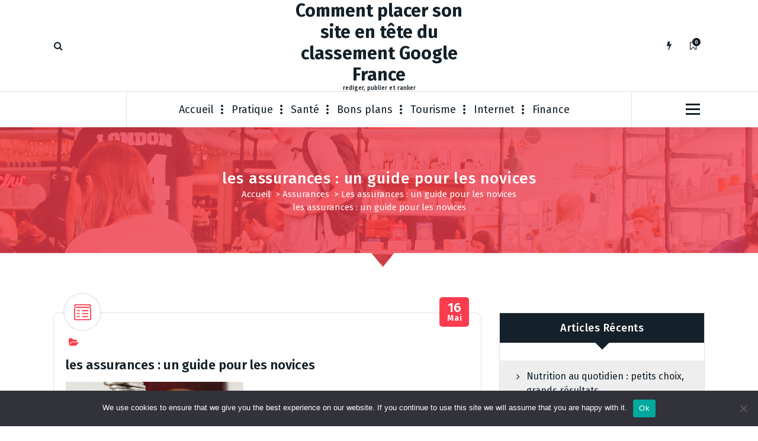

--- FILE ---
content_type: text/html; charset=UTF-8
request_url: https://incubagem.fr/les-assurances-un-guide-pour-les-novices/coins-g5532ba457_640/
body_size: 16119
content:
<!DOCTYPE html>
<html dir="ltr" lang="fr-FR" prefix="og: https://ogp.me/ns#">
	<head>
		<meta charset="UTF-8">
		<meta name="viewport" content="width=device-width, initial-scale=1">
		<link rel="profile" href="https://gmpg.org/xfn/11">
		
		<title>les assurances : un guide pour les novices - Comment placer son site en tête du classement Google France</title>

		<!-- All in One SEO 4.9.3 - aioseo.com -->
	<meta name="robots" content="max-image-preview:large" />
	<meta name="author" content="Emma"/>
	<meta name="generator" content="All in One SEO (AIOSEO) 4.9.3" />
		<meta property="og:locale" content="fr_FR" />
		<meta property="og:site_name" content="Comment placer son site en tête du classement Google France - rediger, publier et ranker" />
		<meta property="og:type" content="article" />
		<meta property="og:title" content="les assurances : un guide pour les novices - Comment placer son site en tête du classement Google France" />
		<meta property="og:url" content="https://incubagem.fr/les-assurances-un-guide-pour-les-novices/coins-g5532ba457_640/" />
		<meta property="article:published_time" content="2023-05-16T14:31:47+00:00" />
		<meta property="article:modified_time" content="2023-05-16T14:32:21+00:00" />
		<meta name="twitter:card" content="summary_large_image" />
		<meta name="twitter:title" content="les assurances : un guide pour les novices - Comment placer son site en tête du classement Google France" />
		<script type="application/ld+json" class="aioseo-schema">
			{"@context":"https:\/\/schema.org","@graph":[{"@type":"BreadcrumbList","@id":"https:\/\/incubagem.fr\/les-assurances-un-guide-pour-les-novices\/coins-g5532ba457_640\/#breadcrumblist","itemListElement":[{"@type":"ListItem","@id":"https:\/\/incubagem.fr#listItem","position":1,"name":"Accueil","item":"https:\/\/incubagem.fr","nextItem":{"@type":"ListItem","@id":"https:\/\/incubagem.fr\/les-assurances-un-guide-pour-les-novices\/coins-g5532ba457_640\/#listItem","name":"les assurances : un guide pour les novices"}},{"@type":"ListItem","@id":"https:\/\/incubagem.fr\/les-assurances-un-guide-pour-les-novices\/coins-g5532ba457_640\/#listItem","position":2,"name":"les assurances : un guide pour les novices","previousItem":{"@type":"ListItem","@id":"https:\/\/incubagem.fr#listItem","name":"Accueil"}}]},{"@type":"Organization","@id":"https:\/\/incubagem.fr\/#organization","name":"Comment placer son site en t\u00eate du classement Google France","description":"rediger, publier et ranker","url":"https:\/\/incubagem.fr\/"},{"@type":"Person","@id":"##author","url":"#","name":"Emma"},{"@type":"WebPage","@id":"https:\/\/incubagem.fr\/les-assurances-un-guide-pour-les-novices\/coins-g5532ba457_640\/#webpage","url":"https:\/\/incubagem.fr\/les-assurances-un-guide-pour-les-novices\/coins-g5532ba457_640\/","name":"les assurances : un guide pour les novices - Comment placer son site en t\u00eate du classement Google France","inLanguage":"fr-FR","isPartOf":{"@id":"https:\/\/incubagem.fr\/#website"},"breadcrumb":{"@id":"https:\/\/incubagem.fr\/les-assurances-un-guide-pour-les-novices\/coins-g5532ba457_640\/#breadcrumblist"},"author":{"@id":"##author"},"creator":{"@id":"##author"},"datePublished":"2023-05-16T16:31:47+02:00","dateModified":"2023-05-16T16:32:21+02:00"},{"@type":"WebSite","@id":"https:\/\/incubagem.fr\/#website","url":"https:\/\/incubagem.fr\/","name":"Comment placer son site en t\u00eate du classement Google France","description":"rediger, publier et ranker","inLanguage":"fr-FR","publisher":{"@id":"https:\/\/incubagem.fr\/#organization"}}]}
		</script>
		<!-- All in One SEO -->

<link rel='dns-prefetch' href='//www.googletagmanager.com' />
<link rel='dns-prefetch' href='//fonts.googleapis.com' />
<link rel='dns-prefetch' href='//pagead2.googlesyndication.com' />
<link rel="alternate" type="application/rss+xml" title="Comment placer son site en tête du classement Google France &raquo; Flux" href="https://incubagem.fr/feed/" />
<link rel="alternate" type="application/rss+xml" title="Comment placer son site en tête du classement Google France &raquo; Flux des commentaires" href="https://incubagem.fr/comments/feed/" />
<link rel="alternate" type="application/rss+xml" title="Comment placer son site en tête du classement Google France &raquo; les assurances : un guide pour les novices Flux des commentaires" href="https://incubagem.fr/les-assurances-un-guide-pour-les-novices/coins-g5532ba457_640/feed/" />
<link rel="alternate" title="oEmbed (JSON)" type="application/json+oembed" href="https://incubagem.fr/wp-json/oembed/1.0/embed?url=https%3A%2F%2Fincubagem.fr%2Fles-assurances-un-guide-pour-les-novices%2Fcoins-g5532ba457_640%2F" />
<link rel="alternate" title="oEmbed (XML)" type="text/xml+oembed" href="https://incubagem.fr/wp-json/oembed/1.0/embed?url=https%3A%2F%2Fincubagem.fr%2Fles-assurances-un-guide-pour-les-novices%2Fcoins-g5532ba457_640%2F&#038;format=xml" />
<style id='wp-img-auto-sizes-contain-inline-css' type='text/css'>
img:is([sizes=auto i],[sizes^="auto," i]){contain-intrinsic-size:3000px 1500px}
/*# sourceURL=wp-img-auto-sizes-contain-inline-css */
</style>

<link rel='stylesheet' id='flex-posts-css' href='https://incubagem.fr/wp-content/plugins/flex-posts/public/css/flex-posts.min.css?ver=1.12.0' type='text/css' media='all' />
<style id='wp-emoji-styles-inline-css' type='text/css'>

	img.wp-smiley, img.emoji {
		display: inline !important;
		border: none !important;
		box-shadow: none !important;
		height: 1em !important;
		width: 1em !important;
		margin: 0 0.07em !important;
		vertical-align: -0.1em !important;
		background: none !important;
		padding: 0 !important;
	}
/*# sourceURL=wp-emoji-styles-inline-css */
</style>
<style id='classic-theme-styles-inline-css' type='text/css'>
/*! This file is auto-generated */
.wp-block-button__link{color:#fff;background-color:#32373c;border-radius:9999px;box-shadow:none;text-decoration:none;padding:calc(.667em + 2px) calc(1.333em + 2px);font-size:1.125em}.wp-block-file__button{background:#32373c;color:#fff;text-decoration:none}
/*# sourceURL=/wp-includes/css/classic-themes.min.css */
</style>
<link rel='stylesheet' id='cookie-notice-front-css' href='https://incubagem.fr/wp-content/plugins/cookie-notice/css/front.min.css?ver=2.5.11' type='text/css' media='all' />
<link rel='stylesheet' id='tiny-slider-css' href='https://incubagem.fr/wp-content/themes/fiona-blog/assets/css/tiny-slider.css?ver=e0e748bbcd4cdf578c6fd58999d92366' type='text/css' media='all' />
<link rel='stylesheet' id='font-awesome-css' href='https://incubagem.fr/wp-content/themes/fiona-blog/assets/css/fonts/font-awesome/css/font-awesome.min.css?ver=e0e748bbcd4cdf578c6fd58999d92366' type='text/css' media='all' />
<link rel='stylesheet' id='fiona-blog-editor-style-css' href='https://incubagem.fr/wp-content/themes/fiona-blog/assets/css/editor-style.css?ver=e0e748bbcd4cdf578c6fd58999d92366' type='text/css' media='all' />
<link rel='stylesheet' id='fiona-blog-default-css' href='https://incubagem.fr/wp-content/themes/fiona-blog/assets/css/color/default.css?ver=e0e748bbcd4cdf578c6fd58999d92366' type='text/css' media='all' />
<link rel='stylesheet' id='fiona-blog-theme-css-css' href='https://incubagem.fr/wp-content/themes/fiona-blog/assets/css/theme.css?ver=e0e748bbcd4cdf578c6fd58999d92366' type='text/css' media='all' />
<link rel='stylesheet' id='fiona-blog-menus-css' href='https://incubagem.fr/wp-content/themes/fiona-blog/assets/css/menu.css?ver=e0e748bbcd4cdf578c6fd58999d92366' type='text/css' media='all' />
<link rel='stylesheet' id='fiona-blog-widgets-css' href='https://incubagem.fr/wp-content/themes/fiona-blog/assets/css/widgets.css?ver=e0e748bbcd4cdf578c6fd58999d92366' type='text/css' media='all' />
<link rel='stylesheet' id='fiona-blog-main-css' href='https://incubagem.fr/wp-content/themes/fiona-blog/assets/css/main.css?ver=e0e748bbcd4cdf578c6fd58999d92366' type='text/css' media='all' />
<link rel='stylesheet' id='fiona-blog-media-query-css' href='https://incubagem.fr/wp-content/themes/fiona-blog/assets/css/responsive.css?ver=e0e748bbcd4cdf578c6fd58999d92366' type='text/css' media='all' />
<link rel='stylesheet' id='fiona-blog-woocommerce-css' href='https://incubagem.fr/wp-content/themes/fiona-blog/assets/css/woo.css?ver=e0e748bbcd4cdf578c6fd58999d92366' type='text/css' media='all' />
<link rel='stylesheet' id='fiona-blog-style-css' href='https://incubagem.fr/wp-content/themes/fiona-blog/style.css?ver=e0e748bbcd4cdf578c6fd58999d92366' type='text/css' media='all' />
<style id='fiona-blog-style-inline-css' type='text/css'>
.breadcrumb-content {
					min-height: 236px;
				}
.breadcrumb-area {
					background-image: url(https://incubagem.fr/wp-content/themes/fiona-blog/assets/images/bg/breadcrumbg.jpg);
					background-attachment: scroll;
				}

/*# sourceURL=fiona-blog-style-inline-css */
</style>
<link crossorigin="anonymous" rel='stylesheet' id='fiona-blog-fonts-css' href='//fonts.googleapis.com/css?family=Poppins%3A300%2C300i%2C400%2C400i%2C500%2C500i%2C600%2C600i%2C700%2C700i%2C800%2C800i%2C900%2C900i&#038;subset=latin%2Clatin-ext' type='text/css' media='all' />
<script type="text/javascript" id="cookie-notice-front-js-before">
/* <![CDATA[ */
var cnArgs = {"ajaxUrl":"https:\/\/incubagem.fr\/wp-admin\/admin-ajax.php","nonce":"fedeab47a1","hideEffect":"fade","position":"bottom","onScroll":false,"onScrollOffset":100,"onClick":false,"cookieName":"cookie_notice_accepted","cookieTime":2592000,"cookieTimeRejected":2592000,"globalCookie":false,"redirection":false,"cache":true,"revokeCookies":false,"revokeCookiesOpt":"automatic"};

//# sourceURL=cookie-notice-front-js-before
/* ]]> */
</script>
<script type="text/javascript" src="https://incubagem.fr/wp-content/plugins/cookie-notice/js/front.min.js?ver=2.5.11" id="cookie-notice-front-js"></script>
<script type="text/javascript" src="https://incubagem.fr/wp-content/themes/fiona-blog/assets/js/tiny-slider.js?ver=e0e748bbcd4cdf578c6fd58999d92366" id="tiny-slider-js"></script>
<script type="text/javascript" src="https://incubagem.fr/wp-includes/js/jquery/jquery.min.js?ver=3.7.1" id="jquery-core-js"></script>
<script type="text/javascript" src="https://incubagem.fr/wp-includes/js/jquery/jquery-migrate.min.js?ver=3.4.1" id="jquery-migrate-js"></script>

<!-- Extrait de code de la balise Google (gtag.js) ajouté par Site Kit -->
<!-- Extrait Google Analytics ajouté par Site Kit -->
<script type="text/javascript" src="https://www.googletagmanager.com/gtag/js?id=G-ZL7K9WL771" id="google_gtagjs-js" async></script>
<script type="text/javascript" id="google_gtagjs-js-after">
/* <![CDATA[ */
window.dataLayer = window.dataLayer || [];function gtag(){dataLayer.push(arguments);}
gtag("set","linker",{"domains":["incubagem.fr"]});
gtag("js", new Date());
gtag("set", "developer_id.dZTNiMT", true);
gtag("config", "G-ZL7K9WL771");
//# sourceURL=google_gtagjs-js-after
/* ]]> */
</script>
<link rel="https://api.w.org/" href="https://incubagem.fr/wp-json/" /><link rel="alternate" title="JSON" type="application/json" href="https://incubagem.fr/wp-json/wp/v2/media/2746" /><!-- Advance Canonical URL (Basic) --><link rel="canonical" href="https://incubagem.fr/les-assurances-un-guide-pour-les-novices/coins-g5532ba457_640/"><!-- Advance Canonical URL --><meta name="generator" content="Site Kit by Google 1.170.0" />
<!-- Balises Meta Google AdSense ajoutées par Site Kit -->
<meta name="google-adsense-platform-account" content="ca-host-pub-2644536267352236">
<meta name="google-adsense-platform-domain" content="sitekit.withgoogle.com">
<!-- Fin des balises Meta End Google AdSense ajoutées par Site Kit -->
<style type="text/css">.recentcomments a{display:inline !important;padding:0 !important;margin:0 !important;}</style>	<style type="text/css">
			body .header h4.site-title,
		body .header p.site-description {
			color: #14212a;
		}
		</style>
	
<!-- Extrait Google AdSense ajouté par Site Kit -->
<script type="text/javascript" async="async" src="https://pagead2.googlesyndication.com/pagead/js/adsbygoogle.js?client=ca-pub-9452625998653244&amp;host=ca-host-pub-2644536267352236" crossorigin="anonymous"></script>

<!-- End Google AdSense snippet added by Site Kit -->
<link rel="icon" href="https://incubagem.fr/wp-content/uploads/2019/02/abstract-19141_640-150x100.jpg" sizes="32x32" />
<link rel="icon" href="https://incubagem.fr/wp-content/uploads/2019/02/abstract-19141_640.jpg" sizes="192x192" />
<link rel="apple-touch-icon" href="https://incubagem.fr/wp-content/uploads/2019/02/abstract-19141_640.jpg" />
<meta name="msapplication-TileImage" content="https://incubagem.fr/wp-content/uploads/2019/02/abstract-19141_640.jpg" />
	<style id='global-styles-inline-css' type='text/css'>
:root{--wp--preset--aspect-ratio--square: 1;--wp--preset--aspect-ratio--4-3: 4/3;--wp--preset--aspect-ratio--3-4: 3/4;--wp--preset--aspect-ratio--3-2: 3/2;--wp--preset--aspect-ratio--2-3: 2/3;--wp--preset--aspect-ratio--16-9: 16/9;--wp--preset--aspect-ratio--9-16: 9/16;--wp--preset--color--black: #000000;--wp--preset--color--cyan-bluish-gray: #abb8c3;--wp--preset--color--white: #ffffff;--wp--preset--color--pale-pink: #f78da7;--wp--preset--color--vivid-red: #cf2e2e;--wp--preset--color--luminous-vivid-orange: #ff6900;--wp--preset--color--luminous-vivid-amber: #fcb900;--wp--preset--color--light-green-cyan: #7bdcb5;--wp--preset--color--vivid-green-cyan: #00d084;--wp--preset--color--pale-cyan-blue: #8ed1fc;--wp--preset--color--vivid-cyan-blue: #0693e3;--wp--preset--color--vivid-purple: #9b51e0;--wp--preset--gradient--vivid-cyan-blue-to-vivid-purple: linear-gradient(135deg,rgb(6,147,227) 0%,rgb(155,81,224) 100%);--wp--preset--gradient--light-green-cyan-to-vivid-green-cyan: linear-gradient(135deg,rgb(122,220,180) 0%,rgb(0,208,130) 100%);--wp--preset--gradient--luminous-vivid-amber-to-luminous-vivid-orange: linear-gradient(135deg,rgb(252,185,0) 0%,rgb(255,105,0) 100%);--wp--preset--gradient--luminous-vivid-orange-to-vivid-red: linear-gradient(135deg,rgb(255,105,0) 0%,rgb(207,46,46) 100%);--wp--preset--gradient--very-light-gray-to-cyan-bluish-gray: linear-gradient(135deg,rgb(238,238,238) 0%,rgb(169,184,195) 100%);--wp--preset--gradient--cool-to-warm-spectrum: linear-gradient(135deg,rgb(74,234,220) 0%,rgb(151,120,209) 20%,rgb(207,42,186) 40%,rgb(238,44,130) 60%,rgb(251,105,98) 80%,rgb(254,248,76) 100%);--wp--preset--gradient--blush-light-purple: linear-gradient(135deg,rgb(255,206,236) 0%,rgb(152,150,240) 100%);--wp--preset--gradient--blush-bordeaux: linear-gradient(135deg,rgb(254,205,165) 0%,rgb(254,45,45) 50%,rgb(107,0,62) 100%);--wp--preset--gradient--luminous-dusk: linear-gradient(135deg,rgb(255,203,112) 0%,rgb(199,81,192) 50%,rgb(65,88,208) 100%);--wp--preset--gradient--pale-ocean: linear-gradient(135deg,rgb(255,245,203) 0%,rgb(182,227,212) 50%,rgb(51,167,181) 100%);--wp--preset--gradient--electric-grass: linear-gradient(135deg,rgb(202,248,128) 0%,rgb(113,206,126) 100%);--wp--preset--gradient--midnight: linear-gradient(135deg,rgb(2,3,129) 0%,rgb(40,116,252) 100%);--wp--preset--font-size--small: 13px;--wp--preset--font-size--medium: 20px;--wp--preset--font-size--large: 36px;--wp--preset--font-size--x-large: 42px;--wp--preset--spacing--20: 0.44rem;--wp--preset--spacing--30: 0.67rem;--wp--preset--spacing--40: 1rem;--wp--preset--spacing--50: 1.5rem;--wp--preset--spacing--60: 2.25rem;--wp--preset--spacing--70: 3.38rem;--wp--preset--spacing--80: 5.06rem;--wp--preset--shadow--natural: 6px 6px 9px rgba(0, 0, 0, 0.2);--wp--preset--shadow--deep: 12px 12px 50px rgba(0, 0, 0, 0.4);--wp--preset--shadow--sharp: 6px 6px 0px rgba(0, 0, 0, 0.2);--wp--preset--shadow--outlined: 6px 6px 0px -3px rgb(255, 255, 255), 6px 6px rgb(0, 0, 0);--wp--preset--shadow--crisp: 6px 6px 0px rgb(0, 0, 0);}:where(.is-layout-flex){gap: 0.5em;}:where(.is-layout-grid){gap: 0.5em;}body .is-layout-flex{display: flex;}.is-layout-flex{flex-wrap: wrap;align-items: center;}.is-layout-flex > :is(*, div){margin: 0;}body .is-layout-grid{display: grid;}.is-layout-grid > :is(*, div){margin: 0;}:where(.wp-block-columns.is-layout-flex){gap: 2em;}:where(.wp-block-columns.is-layout-grid){gap: 2em;}:where(.wp-block-post-template.is-layout-flex){gap: 1.25em;}:where(.wp-block-post-template.is-layout-grid){gap: 1.25em;}.has-black-color{color: var(--wp--preset--color--black) !important;}.has-cyan-bluish-gray-color{color: var(--wp--preset--color--cyan-bluish-gray) !important;}.has-white-color{color: var(--wp--preset--color--white) !important;}.has-pale-pink-color{color: var(--wp--preset--color--pale-pink) !important;}.has-vivid-red-color{color: var(--wp--preset--color--vivid-red) !important;}.has-luminous-vivid-orange-color{color: var(--wp--preset--color--luminous-vivid-orange) !important;}.has-luminous-vivid-amber-color{color: var(--wp--preset--color--luminous-vivid-amber) !important;}.has-light-green-cyan-color{color: var(--wp--preset--color--light-green-cyan) !important;}.has-vivid-green-cyan-color{color: var(--wp--preset--color--vivid-green-cyan) !important;}.has-pale-cyan-blue-color{color: var(--wp--preset--color--pale-cyan-blue) !important;}.has-vivid-cyan-blue-color{color: var(--wp--preset--color--vivid-cyan-blue) !important;}.has-vivid-purple-color{color: var(--wp--preset--color--vivid-purple) !important;}.has-black-background-color{background-color: var(--wp--preset--color--black) !important;}.has-cyan-bluish-gray-background-color{background-color: var(--wp--preset--color--cyan-bluish-gray) !important;}.has-white-background-color{background-color: var(--wp--preset--color--white) !important;}.has-pale-pink-background-color{background-color: var(--wp--preset--color--pale-pink) !important;}.has-vivid-red-background-color{background-color: var(--wp--preset--color--vivid-red) !important;}.has-luminous-vivid-orange-background-color{background-color: var(--wp--preset--color--luminous-vivid-orange) !important;}.has-luminous-vivid-amber-background-color{background-color: var(--wp--preset--color--luminous-vivid-amber) !important;}.has-light-green-cyan-background-color{background-color: var(--wp--preset--color--light-green-cyan) !important;}.has-vivid-green-cyan-background-color{background-color: var(--wp--preset--color--vivid-green-cyan) !important;}.has-pale-cyan-blue-background-color{background-color: var(--wp--preset--color--pale-cyan-blue) !important;}.has-vivid-cyan-blue-background-color{background-color: var(--wp--preset--color--vivid-cyan-blue) !important;}.has-vivid-purple-background-color{background-color: var(--wp--preset--color--vivid-purple) !important;}.has-black-border-color{border-color: var(--wp--preset--color--black) !important;}.has-cyan-bluish-gray-border-color{border-color: var(--wp--preset--color--cyan-bluish-gray) !important;}.has-white-border-color{border-color: var(--wp--preset--color--white) !important;}.has-pale-pink-border-color{border-color: var(--wp--preset--color--pale-pink) !important;}.has-vivid-red-border-color{border-color: var(--wp--preset--color--vivid-red) !important;}.has-luminous-vivid-orange-border-color{border-color: var(--wp--preset--color--luminous-vivid-orange) !important;}.has-luminous-vivid-amber-border-color{border-color: var(--wp--preset--color--luminous-vivid-amber) !important;}.has-light-green-cyan-border-color{border-color: var(--wp--preset--color--light-green-cyan) !important;}.has-vivid-green-cyan-border-color{border-color: var(--wp--preset--color--vivid-green-cyan) !important;}.has-pale-cyan-blue-border-color{border-color: var(--wp--preset--color--pale-cyan-blue) !important;}.has-vivid-cyan-blue-border-color{border-color: var(--wp--preset--color--vivid-cyan-blue) !important;}.has-vivid-purple-border-color{border-color: var(--wp--preset--color--vivid-purple) !important;}.has-vivid-cyan-blue-to-vivid-purple-gradient-background{background: var(--wp--preset--gradient--vivid-cyan-blue-to-vivid-purple) !important;}.has-light-green-cyan-to-vivid-green-cyan-gradient-background{background: var(--wp--preset--gradient--light-green-cyan-to-vivid-green-cyan) !important;}.has-luminous-vivid-amber-to-luminous-vivid-orange-gradient-background{background: var(--wp--preset--gradient--luminous-vivid-amber-to-luminous-vivid-orange) !important;}.has-luminous-vivid-orange-to-vivid-red-gradient-background{background: var(--wp--preset--gradient--luminous-vivid-orange-to-vivid-red) !important;}.has-very-light-gray-to-cyan-bluish-gray-gradient-background{background: var(--wp--preset--gradient--very-light-gray-to-cyan-bluish-gray) !important;}.has-cool-to-warm-spectrum-gradient-background{background: var(--wp--preset--gradient--cool-to-warm-spectrum) !important;}.has-blush-light-purple-gradient-background{background: var(--wp--preset--gradient--blush-light-purple) !important;}.has-blush-bordeaux-gradient-background{background: var(--wp--preset--gradient--blush-bordeaux) !important;}.has-luminous-dusk-gradient-background{background: var(--wp--preset--gradient--luminous-dusk) !important;}.has-pale-ocean-gradient-background{background: var(--wp--preset--gradient--pale-ocean) !important;}.has-electric-grass-gradient-background{background: var(--wp--preset--gradient--electric-grass) !important;}.has-midnight-gradient-background{background: var(--wp--preset--gradient--midnight) !important;}.has-small-font-size{font-size: var(--wp--preset--font-size--small) !important;}.has-medium-font-size{font-size: var(--wp--preset--font-size--medium) !important;}.has-large-font-size{font-size: var(--wp--preset--font-size--large) !important;}.has-x-large-font-size{font-size: var(--wp--preset--font-size--x-large) !important;}
/*# sourceURL=global-styles-inline-css */
</style>
</head>
<body data-rsssl=1 class="attachment wp-singular attachment-template-default single single-attachment postid-2746 attachmentid-2746 attachment-jpeg wp-theme-fiona-blog cookies-not-set group-blog">

	<div id="page" class="site">
		<a class="skip-link screen-reader-text" href="#content">Aller au contenu</a>
	
	<header id="header-section" class="header header-one">
        <!--===// Start: Header Above
        =================================-->
			
        <!--===// End: Header Top
        =================================-->  
		<!-- Header Widget Info -->
	    <div class="header-widget-info d-none d-av-block">
	        <div class="av-container">
	            <div class="header-wrapper">                
	                <div class="flex-fill">
	                    <div class="header-info">
	                        <div class="header-item widget-left">
	                        	<div class="menu-right">
		                            <ul class="header-wrap-right">
	                                	                                    <li class="search-button">
	                                        <button id="view-search-btn" class="header-search-toggle"><i class="fa fa-search"></i></button>
											<!-- Quik search -->
											<div class="view-search-btn header-search-popup">
												<div class="search-overlay-layer"></div>
												<form method="get" class="search-form" action="https://incubagem.fr/" aria-label="Recherche du site">
													<span class="screen-reader-text">Recherche pour :</span>
													<input type="search" class="search-field header-search-field" placeholder="Saisissez votre recherche" name="s" id="popfocus" value="" autofocus>
													<button type="submit" class="search-submit"><i class="fa fa-search"></i></button>
												</form>
												<button type="button" class="close-style header-search-close"></button>
											</div>
											<!-- / -->
										</li>  
																			</ul>
	                            </div>
	                        </div>
	                    </div>
	                </div>
	                <div class="flex-fill">
	                    <div class="logo text-center">
			                								<a href="https://incubagem.fr/">
									<h4 class="site-title">
										Comment placer son site en tête du classement Google France									</h4>
								</a>	
																							<p class="site-description">rediger, publier et ranker</p>
										            </div>
	                </div>
	                <div class="flex-fill">
	                    <div class="header-info">
	                        <div class="header-item widget-right">
	                            <div class="menu-right">
	                                <ul class="header-wrap-right">
											                                	<li class="flash-toolkit-list">
											<aside class="flash-toolkit">
												<button type="button" class="flash-hover"><i class="fa fa-flash"></i></button>
											</aside>
										</li>
											                                	<li class="bookmark-toolkit-list">
											<aside class="bookmark-toolkit">
												<a href="https://incubagem.fr/wp-admin/" class="bookmark-hover"><i class="fa fa-bookmark-o"></i><span class="bookmark-total">0</span></a>
												<ul>
													<li><a href="https://incubagem.fr/wp-admin/">Connectez-vous pour ajouter des articles à votre liste de lecture ultérieure</a></li>
												</ul>
											</aside>
										</li>
											                                </ul>
	                            </div>
	                        </div>
	                    </div>
	                </div>
	            </div>
	        </div>
	    </div>
	    <!-- / -->

        <div class="navigator-wrapper">
	        <!--===// Start: Mobile Toggle
	        =================================-->
	        <div class="theme-mobile-nav sticky-nav "> 
	            <div class="av-container">
	                <div class="av-columns-area">
	                    <div class="av-column-12">
	                        <div class="theme-mobile-menu">
	                        	<div class="mobile-logo">
	                            	<div class="logo">
																					<a href="https://incubagem.fr/">
												<h4 class="site-title">
													Comment placer son site en tête du classement Google France												</h4>
											</a>	
																																<p class="site-description">rediger, publier et ranker</p>
										 									</div>
	                            </div>
	                            <div class="menu-toggle-wrap">
	                            	<div class="mobile-menu-right"></div>
									<div class="hamburger-menu">
										<button type="button" class="menu-toggle">
											<div class="top-bun"></div>
											<div class="meat"></div>
											<div class="bottom-bun"></div>
										</button>
									</div>
								</div>
	                            <div id="mobile-m" class="mobile-menu">
	                                <button type="button" class="header-close-menu close-style"></button>
	                            </div>
	                            <div class="headtop-mobi">
	                                <div class="header-toggle"><button type="button" class="header-above-toggle"><span></span></button></div>
									<div id="mob-h-top" class="mobi-head-top"></div>
								</div>
	                        </div>
	                    </div>
	                </div>
	            </div>        
	        </div>
	        <!--===// End: Mobile Toggle
	        =================================-->

	        <!--===// Start: Navigation
	        =================================-->
	        <div class="nav-area d-none d-av-block">
	        	<div class="navbar-area sticky-nav ">
		            <div class="av-container">
		                <div class="av-columns-area">
		                	<div class="theme-menu-left my-auto">
		                		<div class="menu-right">
		                			<ul class="header-wrap-right">
		                                																			</ul>
	                            </div>
		                	</div>
		                    <div class="theme-menu-center my-auto px-0">
		                        <div class="theme-menu">
		                            <nav class="menubar">
		                               <ul id="menu-menu-1" class="menu-wrap"><li itemscope="itemscope" itemtype="https://www.schema.org/SiteNavigationElement" id="menu-item-2551" class="menu-item menu-item-type-custom menu-item-object-custom menu-item-home menu-item-2551 nav-item"><a title="Accueil" href="https://incubagem.fr/" class="nav-link"data-hover="Accueil">Accueil</a></li>
<li itemscope="itemscope" itemtype="https://www.schema.org/SiteNavigationElement" id="menu-item-2553" class="menu-item menu-item-type-taxonomy menu-item-object-category menu-item-2553 nav-item"><a title="Pratique" href="https://incubagem.fr/category/pratique/" class="nav-link"data-hover="Pratique">Pratique</a></li>
<li itemscope="itemscope" itemtype="https://www.schema.org/SiteNavigationElement" id="menu-item-2554" class="menu-item menu-item-type-taxonomy menu-item-object-category menu-item-2554 nav-item"><a title="Santé" href="https://incubagem.fr/category/sante/" class="nav-link"data-hover="Santé">Santé</a></li>
<li itemscope="itemscope" itemtype="https://www.schema.org/SiteNavigationElement" id="menu-item-2555" class="menu-item menu-item-type-taxonomy menu-item-object-category menu-item-2555 nav-item"><a title="Bons plans" href="https://incubagem.fr/category/bons-plans/" class="nav-link"data-hover="Bons plans">Bons plans</a></li>
<li itemscope="itemscope" itemtype="https://www.schema.org/SiteNavigationElement" id="menu-item-2556" class="menu-item menu-item-type-taxonomy menu-item-object-category menu-item-2556 nav-item"><a title="Tourisme" href="https://incubagem.fr/category/tourisme/" class="nav-link"data-hover="Tourisme">Tourisme</a></li>
<li itemscope="itemscope" itemtype="https://www.schema.org/SiteNavigationElement" id="menu-item-2557" class="menu-item menu-item-type-taxonomy menu-item-object-category menu-item-2557 nav-item"><a title="Internet" href="https://incubagem.fr/category/internet/" class="nav-link"data-hover="Internet">Internet</a></li>
<li itemscope="itemscope" itemtype="https://www.schema.org/SiteNavigationElement" id="menu-item-2558" class="menu-item menu-item-type-taxonomy menu-item-object-category menu-item-2558 nav-item"><a title="Finance" href="https://incubagem.fr/category/finance/" class="nav-link"data-hover="Finance">Finance</a></li>
</ul>                   
		                            </nav>
		                        </div>
		                    </div>
		                    <div class="theme-menu-right my-auto">
																<div class="menu-right">
	                                <ul class="header-wrap-right">
																															<li class="about-toggle-list">
												<div class="hamburger-menu">
													<button type="button" class="about-toggle">
														<div class="top-bun"></div>
														<div class="meat"></div>
														<div class="bottom-bun"></div>
													</button>
												</div>
											</li>
											                                </ul>
	                            </div>
	                        </div>
		                </div>
		            </div>
		        </div>
	        </div>
	        <!--===// End:  Navigation
	        =================================-->
	    </div>
	    
		<!-- Author Popup -->
		<div class="author-popup">
			<div class="author-overlay-layer"></div>
		    <div class="author-div">
				<div class="author-anim">
					<button type="button" class="close-style author-close"></button>
					<div class="author-content">
		       								</div>
				</div>
		    </div>
		</div>
		<!-- / -->
    </header>
    <!-- End: Header
    =================================-->
<section id="breadcrumb-section" class="breadcrumb-area breadcrumb-center">
	<div class="av-container">
		<div class="av-columns-area">
			<div class="av-column-12">
				<div class="breadcrumb-content">
					<div class="breadcrumb-heading">
						<h2>
							les assurances : un guide pour les novices						</h2>
					</div>
					<ol class="breadcrumb-list">
						<li><a href="https://incubagem.fr">Accueil</a> &nbsp&gt;&nbsp<a href="https://incubagem.fr/category/assurances/">Assurances</a> &nbsp&gt;&nbsp<a href="https://incubagem.fr/les-assurances-un-guide-pour-les-novices/">Les assurances : un guide pour les novices</a>  <li class="active">les assurances : un guide pour les novices</li></li>					</ol>	
				</div>                    
			</div>
		</div>
	</div> <!-- container -->
</section>
	
	<div id="content" class="fiona-blog-content">
	<section id="blog-section" class="blog-section av-py-default">
	<div class="av-container">
		<div class="av-columns-area">
			<div id="av-primary-content" class="av-column-8 av-pb-default av-pt-default wow fadeInUp">
															<article id="post-2746" class="post-items post-filter mb-6 post-2746 attachment type-attachment status-inherit hentry">
			<span class="post-format">
			<div class="post-shape">
				<div class="postIconFill"></div>
						
			<div class="post-icon">
				<svg xmlns="http://www.w3.org/2000/svg" width="29" height="27"><path d="M8.847 11.66h-3.02a.92.92 0 010-1.84h3.02a.92.92 0 010 1.84zm14.5 0h-9.062a.92.92 0 010-1.84h9.062a.92.92 0 01.001 1.84zm-14.5 4.91h-3.02a.925.925 0 010-1.85h3.02a.925.925 0 010 1.85zm14.5 0h-9.062a.925.925 0 010-1.85h9.062a.925.925 0 01.001 1.85zm-14.5 4.9h-3.02a.92.92 0 010-1.84h3.02a.92.92 0 010 1.84zm14.5 0h-9.062a.92.92 0 010-1.84h9.062a.92.92 0 01.001 1.84zM25.676 27H3.321a3.357 3.357 0 01-3.322-3.38V3.37A3.348 3.348 0 013.321 0h22.356A3.349 3.349 0 0129 3.37v20.25A3.358 3.358 0 0125.677 27zM3.32 1.84a1.525 1.525 0 00-1.51 1.53v20.25a1.527 1.527 0 001.51 1.54h22.356a1.527 1.527 0 001.51-1.54V3.37a1.525 1.525 0 00-1.51-1.53H3.321zm24.772 4.29H.905a.92.92 0 010-1.84h27.188a.92.92 0 010 1.84z" fill="var(--sp-primary)" fill-rule="evenodd"/></svg>
		   	</div>
			
					</div>
		</span>
		
		<div class="post-content post-padding">
				<div class="post-meta">								
			<span class="post-list">
				<ul class="post-categories">
											<li><a href=""><i class="fa 	fa-folder-open"></i></a></li>
						
									</ul>
			</span>
							<span class="posted-on post-date">
					<a href="https://incubagem.fr/2023/05/"><span>16</span>Mai</a>
				</span>
					
		</div>
		<h5 class="post-title">les assurances : un guide pour les novices</h5><p class="attachment"><a href='https://incubagem.fr/wp-content/uploads/2023/05/coins-g5532ba457_640.jpg'><img fetchpriority="high" decoding="async" width="300" height="200" src="https://incubagem.fr/wp-content/uploads/2023/05/coins-g5532ba457_640-300x200.jpg" class="attachment-medium size-medium" alt="assurances" srcset="https://incubagem.fr/wp-content/uploads/2023/05/coins-g5532ba457_640-300x200.jpg 300w, https://incubagem.fr/wp-content/uploads/2023/05/coins-g5532ba457_640-400x267.jpg 400w, https://incubagem.fr/wp-content/uploads/2023/05/coins-g5532ba457_640.jpg 640w" sizes="(max-width: 300px) 100vw, 300px" /></a></p>
	</div>
</article> 
													
				<div class="av-column-12">	
	<div id="comments" class="comments-area">
				<div id="respond" class="comment-respond">
		<h3 id="reply-title" class="comment-reply-title">Laisser un commentaire <small><a rel="nofollow" id="cancel-comment-reply-link" href="/les-assurances-un-guide-pour-les-novices/coins-g5532ba457_640/#respond" style="display:none;">Annuler la réponse</a></small></h3><p class="must-log-in">Vous devez <a href="https://incubagem.fr/wp-login.php?redirect_to=https%3A%2F%2Fincubagem.fr%2Fles-assurances-un-guide-pour-les-novices%2Fcoins-g5532ba457_640%2F">vous connecter</a> pour publier un commentaire.</p>	</div><!-- #respond -->
		</div>
</div>				</div>
			<div id="av-secondary-content" class="av-column-4 av-pt-default av-pb-default wow fadeInUp">
	<section class="sidebar">
		
		<aside id="recent-posts-3" class="widget widget_recent_entries">
		<h5 class="widget-title">Articles récents</h5>
		<ul>
											<li>
					<a href="https://incubagem.fr/nutrition-petits-choix-grands-resultats/">Nutrition au quotidien : petits choix, grands résultats</a>
									</li>
											<li>
					<a href="https://incubagem.fr/mediter-sans-pression/">Méditer sans pression : retrouver la paix mentale sans chercher la performance</a>
									</li>
											<li>
					<a href="https://incubagem.fr/imperatif-accompagnement-comptable-societe-medicale-liege/">L’impératif d’un accompagnement comptable dédié à la société médicale à Liège</a>
									</li>
											<li>
					<a href="https://incubagem.fr/restaurant-traditionnel-toulouse/">Les saveurs du Sud-Ouest à découvrir au restaurant traditionnel toulousain</a>
									</li>
											<li>
					<a href="https://incubagem.fr/guide-pratique-comment-choisir-un-taxi-orly-fiable-pour-vos/">Guide pratique : comment choisir un taxi Orly fiable pour vos trajets</a>
									</li>
											<li>
					<a href="https://incubagem.fr/secrets-et-merveilles-du-voyage/">Découvrir le monde : secrets et merveilles du voyage</a>
									</li>
											<li>
					<a href="https://incubagem.fr/nouvelles-competences/">Découvrir de nouvelles compétences grâce à la formation</a>
									</li>
											<li>
					<a href="https://incubagem.fr/decouverte-fascinante/">Découverte fascinante : un regard inédit sur les travaux modernes</a>
									</li>
											<li>
					<a href="https://incubagem.fr/captiver-votre-audience-en-ligne/">Stratégies innovantes pour captiver votre audience en ligne</a>
									</li>
											<li>
					<a href="https://incubagem.fr/une-cuisine-savoureuse-et-equilibree/">Les secrets d&rsquo;une cuisine savoureuse et équilibrée</a>
									</li>
					</ul>

		</aside><aside id="categories-4" class="widget widget_categories"><h5 class="widget-title">Catégories</h5>
			<ul>
					<li class="cat-item cat-item-31"><a href="https://incubagem.fr/category/assurances/">Assurances</a>
</li>
	<li class="cat-item cat-item-24"><a href="https://incubagem.fr/category/bons-plans/">Bons plans</a>
</li>
	<li class="cat-item cat-item-32"><a href="https://incubagem.fr/category/ceremonie/">Cérémonie</a>
</li>
	<li class="cat-item cat-item-11"><a href="https://incubagem.fr/category/finance/">Finance</a>
</li>
	<li class="cat-item cat-item-3"><a href="https://incubagem.fr/category/gastronomie/">Gastronomie</a>
</li>
	<li class="cat-item cat-item-111"><a href="https://incubagem.fr/category/high-tech/">High Tech</a>
</li>
	<li class="cat-item cat-item-27"><a href="https://incubagem.fr/category/internet/">Internet</a>
</li>
	<li class="cat-item cat-item-16"><a href="https://incubagem.fr/category/mode/">Mode</a>
</li>
	<li class="cat-item cat-item-1"><a href="https://incubagem.fr/category/non-classe/">Non classé</a>
</li>
	<li class="cat-item cat-item-15"><a href="https://incubagem.fr/category/nutrition/">Nutrition</a>
</li>
	<li class="cat-item cat-item-18"><a href="https://incubagem.fr/category/pratique/">Pratique</a>
</li>
	<li class="cat-item cat-item-22"><a href="https://incubagem.fr/category/puericulture/">Puériculture</a>
</li>
	<li class="cat-item cat-item-20"><a href="https://incubagem.fr/category/sante/">Santé</a>
</li>
	<li class="cat-item cat-item-17"><a href="https://incubagem.fr/category/shopping/">Shopping</a>
</li>
	<li class="cat-item cat-item-6"><a href="https://incubagem.fr/category/technologie/">Technologie</a>
</li>
	<li class="cat-item cat-item-5"><a href="https://incubagem.fr/category/tourisme/">Tourisme</a>
</li>
	<li class="cat-item cat-item-8"><a href="https://incubagem.fr/category/transport/">Transport</a>
</li>
			</ul>

			</aside><aside id="flex-posts-list-2" class="widget widget_flex-posts-list"><h5 class="widget-title"></h5><div class="fp-row fp-list-2 fp-flex">

	
		
		<div class="fp-col fp-post">
					<div class="fp-media">
			<a class="fp-thumbnail" href="https://incubagem.fr/nutrition-petits-choix-grands-resultats/">
									<img width="400" height="229" src="https://incubagem.fr/wp-content/uploads/2026/01/6970905d614621768984669.png" class="attachment-400x250-crop size-400x250-crop wp-post-image" alt="Nutrition au quotidien : petits choix, grands résultats" decoding="async" loading="lazy" />							</a>
					</div>
		
			<div class="fp-body">
				
						<h4 class="fp-title">
			<a href="https://incubagem.fr/nutrition-petits-choix-grands-resultats/">Nutrition au quotidien : petits choix, grands résultats</a>
		</h4>
		
				<div class="fp-meta">
							<span class="fp-author">
			<span class="author vcard">
													<a class="url fn n" href="#">
						<span>Pascal Cabus</span>
					</a>
							</span>
		</span>
						</div>

									<div class="fp-excerpt">La nutrition quotidienne influence profondément notre santé, notre énergie et notre bien-être général. En modifiant…</div>
				
									<div class="fp-readmore">
						<a href="https://incubagem.fr/nutrition-petits-choix-grands-resultats/" class="fp-readmore-link">Lire la suite</a>
					</div>
							</div>
		</div>

	
		
		<div class="fp-col fp-post">
					<div class="fp-media">
			<a class="fp-thumbnail" href="https://incubagem.fr/mediter-sans-pression/">
									<img width="341" height="250" src="https://incubagem.fr/wp-content/uploads/2026/01/pexels-olly-3760611.jpg" class="attachment-400x250-crop size-400x250-crop wp-post-image" alt="santé" decoding="async" loading="lazy" />							</a>
					</div>
		
			<div class="fp-body">
				
						<h4 class="fp-title">
			<a href="https://incubagem.fr/mediter-sans-pression/">Méditer sans pression : retrouver la paix mentale sans chercher la performance</a>
		</h4>
		
				<div class="fp-meta">
							<span class="fp-author">
			<span class="author vcard">
													<a class="url fn n" href="#">
						<span>Julia</span>
					</a>
							</span>
		</span>
						</div>

									<div class="fp-excerpt">La méditation est souvent présentée comme une pratique idéale pour apaiser l’esprit et améliorer le…</div>
				
									<div class="fp-readmore">
						<a href="https://incubagem.fr/mediter-sans-pression/" class="fp-readmore-link">Lire la suite</a>
					</div>
							</div>
		</div>

	
		
		<div class="fp-col fp-post">
					<div class="fp-media">
			<a class="fp-thumbnail" href="https://incubagem.fr/imperatif-accompagnement-comptable-societe-medicale-liege/">
									<img width="375" height="250" src="https://incubagem.fr/wp-content/uploads/2026/01/144897indy.fr-santelog.com_002_compta_liberal.jpg" class="attachment-400x250-crop size-400x250-crop wp-post-image" alt="comptable société médicale Liège" decoding="async" loading="lazy" />							</a>
					</div>
		
			<div class="fp-body">
				
						<h4 class="fp-title">
			<a href="https://incubagem.fr/imperatif-accompagnement-comptable-societe-medicale-liege/">L’impératif d’un accompagnement comptable dédié à la société médicale à Liège</a>
		</h4>
		
				<div class="fp-meta">
							<span class="fp-author">
			<span class="author vcard">
													<a class="url fn n" href="#">
						<span>Zozo</span>
					</a>
							</span>
		</span>
						</div>

									<div class="fp-excerpt">La transition vers l&rsquo;exercice sous forme de société, principalement la SRL, marque un tournant décisif…</div>
				
									<div class="fp-readmore">
						<a href="https://incubagem.fr/imperatif-accompagnement-comptable-societe-medicale-liege/" class="fp-readmore-link">Lire la suite</a>
					</div>
							</div>
		</div>

	
		
		<div class="fp-col fp-post">
					<div class="fp-media">
			<a class="fp-thumbnail" href="https://incubagem.fr/restaurant-traditionnel-toulouse/">
									<img width="365" height="250" src="https://incubagem.fr/wp-content/uploads/2025/07/post_image_ba7b0a25-8f9d-4a6f-a53d-e21d162f616d.jpg" class="attachment-400x250-crop size-400x250-crop wp-post-image" alt="" decoding="async" loading="lazy" />							</a>
					</div>
		
			<div class="fp-body">
				
						<h4 class="fp-title">
			<a href="https://incubagem.fr/restaurant-traditionnel-toulouse/">Les saveurs du Sud-Ouest à découvrir au restaurant traditionnel toulousain</a>
		</h4>
		
				<div class="fp-meta">
							<span class="fp-author">
			<span class="author vcard">
													<a class="url fn n" href="#">
						<span>Povoski</span>
					</a>
							</span>
		</span>
						</div>

									<div class="fp-excerpt">Au cœur de Toulouse, les restaurants traditionnels proposent une porte d&rsquo;entrée privilégiée vers les saveurs…</div>
				
									<div class="fp-readmore">
						<a href="https://incubagem.fr/restaurant-traditionnel-toulouse/" class="fp-readmore-link">Lire la suite</a>
					</div>
							</div>
		</div>

	
		
		<div class="fp-col fp-post">
					<div class="fp-media">
			<a class="fp-thumbnail" href="https://incubagem.fr/guide-pratique-comment-choisir-un-taxi-orly-fiable-pour-vos/">
									<img width="250" height="250" src="https://incubagem.fr/wp-content/uploads/2026/01/img-1767916869.webp" class="attachment-400x250-crop size-400x250-crop wp-post-image" alt="" decoding="async" loading="lazy" />							</a>
					</div>
		
			<div class="fp-body">
				
						<h4 class="fp-title">
			<a href="https://incubagem.fr/guide-pratique-comment-choisir-un-taxi-orly-fiable-pour-vos/">Guide pratique : comment choisir un taxi Orly fiable pour vos trajets</a>
		</h4>
		
				<div class="fp-meta">
							<span class="fp-author">
			<span class="author vcard">
													<a class="url fn n" href="#">
						<span>Zied Muzetik</span>
					</a>
							</span>
		</span>
						</div>

									<div class="fp-excerpt">Guide pratique : comment choisir un taxi Orly fiable pour vos trajets Pourquoi ce guide…</div>
				
									<div class="fp-readmore">
						<a href="https://incubagem.fr/guide-pratique-comment-choisir-un-taxi-orly-fiable-pour-vos/" class="fp-readmore-link">Lire la suite</a>
					</div>
							</div>
		</div>

	
		
		<div class="fp-col fp-post">
					<div class="fp-media">
			<a class="fp-thumbnail" href="https://incubagem.fr/secrets-et-merveilles-du-voyage/">
									<img width="400" height="229" src="https://incubagem.fr/wp-content/uploads/2025/12/6953868ba36971767081611-compressed.jpg" class="attachment-400x250-crop size-400x250-crop wp-post-image" alt="Découvrir le monde : secrets et merveilles du voyage" decoding="async" loading="lazy" />							</a>
					</div>
		
			<div class="fp-body">
				
						<h4 class="fp-title">
			<a href="https://incubagem.fr/secrets-et-merveilles-du-voyage/">Découvrir le monde : secrets et merveilles du voyage</a>
		</h4>
		
				<div class="fp-meta">
							<span class="fp-author">
			<span class="author vcard">
													<a class="url fn n" href="#">
						<span>Pascal Cabus</span>
					</a>
							</span>
		</span>
						</div>

									<div class="fp-excerpt">Explorer notre planète révèle des secrets du voyage que peu connaissent vraiment. Chaque destination cache…</div>
				
									<div class="fp-readmore">
						<a href="https://incubagem.fr/secrets-et-merveilles-du-voyage/" class="fp-readmore-link">Lire la suite</a>
					</div>
							</div>
		</div>

	
		
		<div class="fp-col fp-post">
					<div class="fp-media">
			<a class="fp-thumbnail" href="https://incubagem.fr/nouvelles-competences/">
									<img width="400" height="229" src="https://incubagem.fr/wp-content/uploads/2025/12/695385fb7a69d1767081467-compressed.jpg" class="attachment-400x250-crop size-400x250-crop wp-post-image" alt="Découvrir de nouvelles compétences grâce à la formation" decoding="async" loading="lazy" />							</a>
					</div>
		
			<div class="fp-body">
				
						<h4 class="fp-title">
			<a href="https://incubagem.fr/nouvelles-competences/">Découvrir de nouvelles compétences grâce à la formation</a>
		</h4>
		
				<div class="fp-meta">
							<span class="fp-author">
			<span class="author vcard">
													<a class="url fn n" href="#">
						<span>Pascal Cabus</span>
					</a>
							</span>
		</span>
						</div>

									<div class="fp-excerpt">La formation professionnelle ouvre des portes vers de nouveaux horizons en permettant d&rsquo;acquérir des compétences…</div>
				
									<div class="fp-readmore">
						<a href="https://incubagem.fr/nouvelles-competences/" class="fp-readmore-link">Lire la suite</a>
					</div>
							</div>
		</div>

	
		
		<div class="fp-col fp-post">
					<div class="fp-media">
			<a class="fp-thumbnail" href="https://incubagem.fr/decouverte-fascinante/">
									<img width="400" height="229" src="https://incubagem.fr/wp-content/uploads/2025/12/69538579e7d7e1767081337-compressed.jpg" class="attachment-400x250-crop size-400x250-crop wp-post-image" alt="Découverte fascinante : un regard inédit sur les travaux modernes" decoding="async" loading="lazy" />							</a>
					</div>
		
			<div class="fp-body">
				
						<h4 class="fp-title">
			<a href="https://incubagem.fr/decouverte-fascinante/">Découverte fascinante : un regard inédit sur les travaux modernes</a>
		</h4>
		
				<div class="fp-meta">
							<span class="fp-author">
			<span class="author vcard">
													<a class="url fn n" href="#">
						<span>Pascal Cabus</span>
					</a>
							</span>
		</span>
						</div>

									<div class="fp-excerpt">Les travaux modernes transforment notre environnement quotidien avec des approches novatrices qui repoussent les limites…</div>
				
									<div class="fp-readmore">
						<a href="https://incubagem.fr/decouverte-fascinante/" class="fp-readmore-link">Lire la suite</a>
					</div>
							</div>
		</div>

	
		
		<div class="fp-col fp-post">
					<div class="fp-media">
			<a class="fp-thumbnail" href="https://incubagem.fr/captiver-votre-audience-en-ligne/">
									<img width="400" height="229" src="https://incubagem.fr/wp-content/uploads/2025/12/695384c82b2db1767081160-compressed.jpg" class="attachment-400x250-crop size-400x250-crop wp-post-image" alt="Stratégies innovantes pour captiver votre audience en ligne" decoding="async" loading="lazy" />							</a>
					</div>
		
			<div class="fp-body">
				
						<h4 class="fp-title">
			<a href="https://incubagem.fr/captiver-votre-audience-en-ligne/">Stratégies innovantes pour captiver votre audience en ligne</a>
		</h4>
		
				<div class="fp-meta">
							<span class="fp-author">
			<span class="author vcard">
													<a class="url fn n" href="#">
						<span>Pascal Cabus</span>
					</a>
							</span>
		</span>
						</div>

									<div class="fp-excerpt">Dans un environnement numérique saturé d&rsquo;informations, les stratégies marketing en ligne efficaces font toute la…</div>
				
									<div class="fp-readmore">
						<a href="https://incubagem.fr/captiver-votre-audience-en-ligne/" class="fp-readmore-link">Lire la suite</a>
					</div>
							</div>
		</div>

	
		
		<div class="fp-col fp-post">
					<div class="fp-media">
			<a class="fp-thumbnail" href="https://incubagem.fr/une-cuisine-savoureuse-et-equilibree/">
									<img width="400" height="229" src="https://incubagem.fr/wp-content/uploads/2025/12/6953841f42b521767080991-compressed.jpg" class="attachment-400x250-crop size-400x250-crop wp-post-image" alt="Les secrets d&#039;une cuisine savoureuse et équilibrée" decoding="async" loading="lazy" />							</a>
					</div>
		
			<div class="fp-body">
				
						<h4 class="fp-title">
			<a href="https://incubagem.fr/une-cuisine-savoureuse-et-equilibree/">Les secrets d&rsquo;une cuisine savoureuse et équilibrée</a>
		</h4>
		
				<div class="fp-meta">
							<span class="fp-author">
			<span class="author vcard">
													<a class="url fn n" href="#">
						<span>Pascal Cabus</span>
					</a>
							</span>
		</span>
						</div>

									<div class="fp-excerpt">La cuisine savoureuse et équilibrée représente un art accessible à tous, alliant plaisir gustatif et…</div>
				
									<div class="fp-readmore">
						<a href="https://incubagem.fr/une-cuisine-savoureuse-et-equilibree/" class="fp-readmore-link">Lire la suite</a>
					</div>
							</div>
		</div>

	
		
		<div class="fp-col fp-post">
					<div class="fp-media">
			<a class="fp-thumbnail" href="https://incubagem.fr/espace-avec-elegance-et-style/">
									<img width="400" height="229" src="https://incubagem.fr/wp-content/uploads/2025/12/695383956bcdc1767080853-compressed.jpg" class="attachment-400x250-crop size-400x250-crop wp-post-image" alt="L&#039;art de transformer votre espace avec élégance et style" decoding="async" loading="lazy" />							</a>
					</div>
		
			<div class="fp-body">
				
						<h4 class="fp-title">
			<a href="https://incubagem.fr/espace-avec-elegance-et-style/">L&rsquo;art de transformer votre espace avec élégance et style</a>
		</h4>
		
				<div class="fp-meta">
							<span class="fp-author">
			<span class="author vcard">
													<a class="url fn n" href="#">
						<span>Pascal Cabus</span>
					</a>
							</span>
		</span>
						</div>

									<div class="fp-excerpt">Transformer un espace avec élégance nécessite une vision claire et un sens aigu du détail.…</div>
				
									<div class="fp-readmore">
						<a href="https://incubagem.fr/espace-avec-elegance-et-style/" class="fp-readmore-link">Lire la suite</a>
					</div>
							</div>
		</div>

	
		
		<div class="fp-col fp-post">
					<div class="fp-media">
			<a class="fp-thumbnail" href="https://incubagem.fr/la-beaute-au-naturel/">
									<img width="400" height="229" src="https://incubagem.fr/wp-content/uploads/2025/12/695382adb40d91767080621-compressed.jpg" class="attachment-400x250-crop size-400x250-crop wp-post-image" alt="La beauté au naturel : astuces simples pour rayonner" decoding="async" loading="lazy" />							</a>
					</div>
		
			<div class="fp-body">
				
						<h4 class="fp-title">
			<a href="https://incubagem.fr/la-beaute-au-naturel/">La beauté au naturel : astuces simples pour rayonner</a>
		</h4>
		
				<div class="fp-meta">
							<span class="fp-author">
			<span class="author vcard">
													<a class="url fn n" href="#">
						<span>Pascal Cabus</span>
					</a>
							</span>
		</span>
						</div>

									<div class="fp-excerpt">Adopter des astuces beauté naturelle transforme non seulement notre apparence mais aussi notre bien-être général.…</div>
				
									<div class="fp-readmore">
						<a href="https://incubagem.fr/la-beaute-au-naturel/" class="fp-readmore-link">Lire la suite</a>
					</div>
							</div>
		</div>

	
		
		<div class="fp-col fp-post">
					<div class="fp-media">
			<a class="fp-thumbnail" href="https://incubagem.fr/forets-anciennes-en-france/">
									<img width="400" height="229" src="https://incubagem.fr/wp-content/uploads/2025/12/695381bf03e621767080383-compressed.jpg" class="attachment-400x250-crop size-400x250-crop wp-post-image" alt="Les merveilles cachées des forêts anciennes en France" decoding="async" loading="lazy" />							</a>
					</div>
		
			<div class="fp-body">
				
						<h4 class="fp-title">
			<a href="https://incubagem.fr/forets-anciennes-en-france/">Les merveilles cachées des forêts anciennes en France</a>
		</h4>
		
				<div class="fp-meta">
							<span class="fp-author">
			<span class="author vcard">
													<a class="url fn n" href="#">
						<span>Pascal Cabus</span>
					</a>
							</span>
		</span>
						</div>

									<div class="fp-excerpt">La France abrite un patrimoine forestier exceptionnel, avec des forêts anciennes qui recèlent des trésors…</div>
				
									<div class="fp-readmore">
						<a href="https://incubagem.fr/forets-anciennes-en-france/" class="fp-readmore-link">Lire la suite</a>
					</div>
							</div>
		</div>

	
	<div class="fp-col"></div>
	<div class="fp-col"></div>

</div>
<div class="fp-pagination"><span class="screen-reader-text">Page: </span><span aria-current="page" class="page-numbers current">1</span>
<a class="page-numbers" href="https://incubagem.fr/les-assurances-un-guide-pour-les-novices/coins-g5532ba457_640/page/2/">2</a>
<span class="page-numbers dots">…</span>
<a class="page-numbers" href="https://incubagem.fr/les-assurances-un-guide-pour-les-novices/coins-g5532ba457_640/page/61/">61</a>
<a class="next page-numbers" href="https://incubagem.fr/les-assurances-un-guide-pour-les-novices/coins-g5532ba457_640/page/2/"><span class="screen-reader-text">Next</span> <span>&raquo;</span></a></div></aside>	</section>
</div>		</div>
	</div>
</section>
<!--===// Start: Footer
    =================================-->
    <footer id="footer-section" class="footer-section footer">
					<div class="footer-main">
				<div class="av-container">
					<div class="av-columns-area wow fadeInDown">
						<div class="av-column-3 mb-av-0 mb-4"><aside id="flex-posts-list-4" class="widget widget_flex-posts-list"><h5 class="widget-title"></h5><div class="fp-row fp-list-1 fp-flex">

	
		
		<div class="fp-col fp-post">
			<div class="fp-flex">
						<div class="fp-media">
			<a class="fp-thumbnail" href="https://incubagem.fr/comment-selectionner-un-meilleur-restaurant/">
									<img width="150" height="150" src="https://incubagem.fr/wp-content/uploads/2018/10/restaurant-le_pure-150x150.png" class="attachment-thumbnail size-thumbnail wp-post-image" alt="lepure restaurant le Havre" decoding="async" loading="lazy" />							</a>
					</div>
		
				<div class="fp-body">
													<span class="fp-categories">
			<a href="https://incubagem.fr/category/gastronomie/" rel="category tag">Gastronomie</a>		</span>
							
							<h4 class="fp-title">
			<a href="https://incubagem.fr/comment-selectionner-un-meilleur-restaurant/">Comment sélectionner un meilleur restaurant</a>
		</h4>
		
					<div class="fp-meta">
								<span class="fp-author">
			<span class="author vcard">
													<a class="url fn n" href="#">
						<span>Barbara</span>
					</a>
							</span>
		</span>
							</div>
				</div>
			</div>

							<div class="fp-excerpt">Il existe plusieurs façons de sélectionner un meilleur restaurant. Seulement voilà, avec les avis des…</div>
			
							<div class="fp-readmore">
					<a href="https://incubagem.fr/comment-selectionner-un-meilleur-restaurant/" class="fp-readmore-link">En savoir plus</a>
				</div>
					</div>

	
		
		<div class="fp-col fp-post">
			<div class="fp-flex">
						<div class="fp-media">
			<a class="fp-thumbnail" href="https://incubagem.fr/votre-voyage-au-vietnam-avec-asia-soleil-travel/">
									<img width="150" height="150" src="https://incubagem.fr/wp-content/uploads/2018/10/vietnam-Chau-doc-4-150x150.jpg" class="attachment-thumbnail size-thumbnail wp-post-image" alt="voyage au vietnam" decoding="async" loading="lazy" />							</a>
					</div>
		
				<div class="fp-body">
													<span class="fp-categories">
			<a href="https://incubagem.fr/category/tourisme/" rel="category tag">Tourisme</a>		</span>
							
							<h4 class="fp-title">
			<a href="https://incubagem.fr/votre-voyage-au-vietnam-avec-asia-soleil-travel/">Votre voyage au vietnam avec «Asia Soleil Travel »</a>
		</h4>
		
					<div class="fp-meta">
								<span class="fp-author">
			<span class="author vcard">
													<a class="url fn n" href="#">
						<span>Barbara</span>
					</a>
							</span>
		</span>
							</div>
				</div>
			</div>

							<div class="fp-excerpt">« Asia Soleil Travel » est une agence de voyages qui mise sur la qualité des services…</div>
			
							<div class="fp-readmore">
					<a href="https://incubagem.fr/votre-voyage-au-vietnam-avec-asia-soleil-travel/" class="fp-readmore-link">En savoir plus</a>
				</div>
					</div>

	
		
		<div class="fp-col fp-post">
			<div class="fp-flex">
						<div class="fp-media">
			<a class="fp-thumbnail" href="https://incubagem.fr/lessentiel-pour-trader-etoro-en-toute-securite/">
									<img width="150" height="150" src="https://incubagem.fr/wp-content/uploads/2018/10/bitcoins-150x150.jpg" class="attachment-thumbnail size-thumbnail wp-post-image" alt="avis etoro 2018" decoding="async" loading="lazy" />							</a>
					</div>
		
				<div class="fp-body">
													<span class="fp-categories">
			<a href="https://incubagem.fr/category/finance/" rel="category tag">Finance</a>		</span>
							
							<h4 class="fp-title">
			<a href="https://incubagem.fr/lessentiel-pour-trader-etoro-en-toute-securite/">L’essentiel pour trader etoro en toute sécurité</a>
		</h4>
		
					<div class="fp-meta">
								<span class="fp-author">
			<span class="author vcard">
													<a class="url fn n" href="#">
						<span>Barbara</span>
					</a>
							</span>
		</span>
							</div>
				</div>
			</div>

							<div class="fp-excerpt">Le trading ou spéculation boursière devient plus souple et moins contraignant en ligne. Si l’on…</div>
			
							<div class="fp-readmore">
					<a href="https://incubagem.fr/lessentiel-pour-trader-etoro-en-toute-securite/" class="fp-readmore-link">En savoir plus</a>
				</div>
					</div>

	
	<div class="fp-col"></div>
	<div class="fp-col"></div>

</div>
</aside></div><div class="av-column-3 mb-av-0 mb-4"><aside id="flex-posts-list-5" class="widget widget_flex-posts-list"><h5 class="widget-title"></h5><div class="fp-row fp-list-1 fp-flex">

	
		
		<div class="fp-col fp-post">
			<div class="fp-flex">
						<div class="fp-media">
			<a class="fp-thumbnail" href="https://incubagem.fr/les-travaux-sur-les-nouvelles-lignes-de-transport-a-bangkok-des-impacts-considerables-sur-le-marche-immobilier/">
									<img width="150" height="150" src="https://incubagem.fr/wp-content/uploads/2019/02/thailand-airport-150x150.jpg" class="attachment-thumbnail size-thumbnail wp-post-image" alt="thailand airport" decoding="async" loading="lazy" srcset="https://incubagem.fr/wp-content/uploads/2019/02/thailand-airport-150x150.jpg 150w, https://incubagem.fr/wp-content/uploads/2019/02/thailand-airport-300x300.jpg 300w" sizes="auto, (max-width: 150px) 100vw, 150px" />							</a>
					</div>
		
				<div class="fp-body">
													<span class="fp-categories">
			<a href="https://incubagem.fr/category/transport/" rel="category tag">Transport</a>		</span>
							
							<h4 class="fp-title">
			<a href="https://incubagem.fr/les-travaux-sur-les-nouvelles-lignes-de-transport-a-bangkok-des-impacts-considerables-sur-le-marche-immobilier/">Les travaux sur les nouvelles lignes de transport à Bangkok : des impacts considérables sur le marché immobilier</a>
		</h4>
		
					<div class="fp-meta">
								<span class="fp-author">
			<span class="author vcard">
													<a class="url fn n" href="#">
						<span>Michel</span>
					</a>
							</span>
		</span>
							</div>
				</div>
			</div>

							<div class="fp-excerpt">Les travaux en cours se portant sur l’intégration des lignes de transport dans la capitale…</div>
			
							<div class="fp-readmore">
					<a href="https://incubagem.fr/les-travaux-sur-les-nouvelles-lignes-de-transport-a-bangkok-des-impacts-considerables-sur-le-marche-immobilier/" class="fp-readmore-link">En savoir plus</a>
				</div>
					</div>

	
		
		<div class="fp-col fp-post">
			<div class="fp-flex">
						<div class="fp-media">
			<a class="fp-thumbnail" href="https://incubagem.fr/vous-luttez-contre-la-calvitie-le-shampooing-peut-etre-la-solution/">
									<img width="150" height="150" src="https://incubagem.fr/wp-content/uploads/2022/09/9da346d3ec_50170982_calvitie-150x150.jpg" class="attachment-thumbnail size-thumbnail wp-post-image" alt="shampoing pour chauve" decoding="async" loading="lazy" srcset="https://incubagem.fr/wp-content/uploads/2022/09/9da346d3ec_50170982_calvitie-150x150.jpg 150w, https://incubagem.fr/wp-content/uploads/2022/09/9da346d3ec_50170982_calvitie-300x300.jpg 300w" sizes="auto, (max-width: 150px) 100vw, 150px" />							</a>
					</div>
		
				<div class="fp-body">
													<span class="fp-categories">
			<a href="https://incubagem.fr/category/bons-plans/" rel="category tag">Bons plans</a>		</span>
							
							<h4 class="fp-title">
			<a href="https://incubagem.fr/vous-luttez-contre-la-calvitie-le-shampooing-peut-etre-la-solution/">Vous luttez contre la calvitie ? Le shampooing peut être la solution !</a>
		</h4>
		
					<div class="fp-meta">
								<span class="fp-author">
			<span class="author vcard">
													<a class="url fn n" href="#">
						<span>Joel</span>
					</a>
							</span>
		</span>
							</div>
				</div>
			</div>

							<div class="fp-excerpt">Pour de nombreux hommes, la calvitie est une source de grande anxiété et d&rsquo;insécurité. Mais…</div>
			
							<div class="fp-readmore">
					<a href="https://incubagem.fr/vous-luttez-contre-la-calvitie-le-shampooing-peut-etre-la-solution/" class="fp-readmore-link">En savoir plus</a>
				</div>
					</div>

	
		
		<div class="fp-col fp-post">
			<div class="fp-flex">
						<div class="fp-media">
			<a class="fp-thumbnail" href="https://incubagem.fr/les-programmes-educatifs-dans-les-zones-de-crise/">
									<img width="150" height="150" src="https://incubagem.fr/wp-content/uploads/2024/04/Les-programmes-educatifs-dans-les-zones-de-crise-150x150.jpg" class="attachment-thumbnail size-thumbnail wp-post-image" alt="Les programmes éducatifs dans les zones de crise" decoding="async" loading="lazy" />							</a>
					</div>
		
				<div class="fp-body">
													<span class="fp-categories">
			<a href="https://incubagem.fr/category/pratique/" rel="category tag">Pratique</a>		</span>
							
							<h4 class="fp-title">
			<a href="https://incubagem.fr/les-programmes-educatifs-dans-les-zones-de-crise/">Les programmes éducatifs dans les zones de crise</a>
		</h4>
		
					<div class="fp-meta">
								<span class="fp-author">
			<span class="author vcard">
													<a class="url fn n" href="#">
						<span>Kamel</span>
					</a>
							</span>
		</span>
							</div>
				</div>
			</div>

							<div class="fp-excerpt">Dans les zones de crise à travers le monde, les programmes éducatifs mis en place…</div>
			
							<div class="fp-readmore">
					<a href="https://incubagem.fr/les-programmes-educatifs-dans-les-zones-de-crise/" class="fp-readmore-link">En savoir plus</a>
				</div>
					</div>

	
	<div class="fp-col"></div>
	<div class="fp-col"></div>

</div>
</aside></div><div class="av-column-3 mb-av-0 mb-4"><aside id="flex-posts-list-6" class="widget widget_flex-posts-list"><h5 class="widget-title"></h5><div class="fp-row fp-list-1 fp-flex">

	
		
		<div class="fp-col fp-post">
			<div class="fp-flex">
						<div class="fp-media">
			<a class="fp-thumbnail" href="https://incubagem.fr/nouvelles-competences/">
									<img width="150" height="86" src="https://incubagem.fr/wp-content/uploads/2025/12/695385fb7a69d1767081467-compressed.jpg" class="attachment-thumbnail size-thumbnail wp-post-image" alt="Découvrir de nouvelles compétences grâce à la formation" decoding="async" loading="lazy" />							</a>
					</div>
		
				<div class="fp-body">
													<span class="fp-categories">
			<a href="https://incubagem.fr/category/pratique/" rel="category tag">Pratique</a>		</span>
							
							<h4 class="fp-title">
			<a href="https://incubagem.fr/nouvelles-competences/">Découvrir de nouvelles compétences grâce à la formation</a>
		</h4>
		
					<div class="fp-meta">
								<span class="fp-author">
			<span class="author vcard">
													<a class="url fn n" href="#">
						<span>Pascal Cabus</span>
					</a>
							</span>
		</span>
							</div>
				</div>
			</div>

							<div class="fp-excerpt">La formation professionnelle ouvre des portes vers de nouveaux horizons en permettant d&rsquo;acquérir des compétences…</div>
			
							<div class="fp-readmore">
					<a href="https://incubagem.fr/nouvelles-competences/" class="fp-readmore-link">En savoir plus</a>
				</div>
					</div>

	
		
		<div class="fp-col fp-post">
			<div class="fp-flex">
						<div class="fp-media">
			<a class="fp-thumbnail" href="https://incubagem.fr/decouverte-fascinante/">
									<img width="150" height="86" src="https://incubagem.fr/wp-content/uploads/2025/12/69538579e7d7e1767081337-compressed.jpg" class="attachment-thumbnail size-thumbnail wp-post-image" alt="Découverte fascinante : un regard inédit sur les travaux modernes" decoding="async" loading="lazy" />							</a>
					</div>
		
				<div class="fp-body">
													<span class="fp-categories">
			<a href="https://incubagem.fr/category/pratique/" rel="category tag">Pratique</a>		</span>
							
							<h4 class="fp-title">
			<a href="https://incubagem.fr/decouverte-fascinante/">Découverte fascinante : un regard inédit sur les travaux modernes</a>
		</h4>
		
					<div class="fp-meta">
								<span class="fp-author">
			<span class="author vcard">
													<a class="url fn n" href="#">
						<span>Pascal Cabus</span>
					</a>
							</span>
		</span>
							</div>
				</div>
			</div>

							<div class="fp-excerpt">Les travaux modernes transforment notre environnement quotidien avec des approches novatrices qui repoussent les limites…</div>
			
							<div class="fp-readmore">
					<a href="https://incubagem.fr/decouverte-fascinante/" class="fp-readmore-link">En savoir plus</a>
				</div>
					</div>

	
		
		<div class="fp-col fp-post">
			<div class="fp-flex">
						<div class="fp-media">
			<a class="fp-thumbnail" href="https://incubagem.fr/espace-avec-elegance-et-style/">
									<img width="150" height="86" src="https://incubagem.fr/wp-content/uploads/2025/12/695383956bcdc1767080853-compressed.jpg" class="attachment-thumbnail size-thumbnail wp-post-image" alt="L&#039;art de transformer votre espace avec élégance et style" decoding="async" loading="lazy" />							</a>
					</div>
		
				<div class="fp-body">
													<span class="fp-categories">
			<a href="https://incubagem.fr/category/pratique/" rel="category tag">Pratique</a>		</span>
							
							<h4 class="fp-title">
			<a href="https://incubagem.fr/espace-avec-elegance-et-style/">L&rsquo;art de transformer votre espace avec élégance et style</a>
		</h4>
		
					<div class="fp-meta">
								<span class="fp-author">
			<span class="author vcard">
													<a class="url fn n" href="#">
						<span>Pascal Cabus</span>
					</a>
							</span>
		</span>
							</div>
				</div>
			</div>

							<div class="fp-excerpt">Transformer un espace avec élégance nécessite une vision claire et un sens aigu du détail.…</div>
			
							<div class="fp-readmore">
					<a href="https://incubagem.fr/espace-avec-elegance-et-style/" class="fp-readmore-link">En savoir plus</a>
				</div>
					</div>

	
	<div class="fp-col"></div>
	<div class="fp-col"></div>

</div>
</aside></div><div class="av-column-3 mb-av-0 mb-4"><aside id="flex-posts-list-3" class="widget widget_flex-posts-list"><h5 class="widget-title"></h5><div class="fp-row fp-list-1 fp-flex">

	
		
		<div class="fp-col fp-post">
			<div class="fp-flex">
						<div class="fp-media">
			<a class="fp-thumbnail" href="https://incubagem.fr/nutrition-petits-choix-grands-resultats/">
									<img width="150" height="86" src="https://incubagem.fr/wp-content/uploads/2026/01/6970905d614621768984669.png" class="attachment-thumbnail size-thumbnail wp-post-image" alt="Nutrition au quotidien : petits choix, grands résultats" decoding="async" loading="lazy" />							</a>
					</div>
		
				<div class="fp-body">
													<span class="fp-categories">
			<a href="https://incubagem.fr/category/sante/" rel="category tag">Santé</a>		</span>
							
							<h4 class="fp-title">
			<a href="https://incubagem.fr/nutrition-petits-choix-grands-resultats/">Nutrition au quotidien : petits choix, grands résultats</a>
		</h4>
		
					<div class="fp-meta">
								<span class="fp-author">
			<span class="author vcard">
													<a class="url fn n" href="#">
						<span>Pascal Cabus</span>
					</a>
							</span>
		</span>
							</div>
				</div>
			</div>

							<div class="fp-excerpt">La nutrition quotidienne influence profondément notre santé, notre énergie et notre bien-être général. En modifiant…</div>
			
							<div class="fp-readmore">
					<a href="https://incubagem.fr/nutrition-petits-choix-grands-resultats/" class="fp-readmore-link">En savoir plus</a>
				</div>
					</div>

	
		
		<div class="fp-col fp-post">
			<div class="fp-flex">
						<div class="fp-media">
			<a class="fp-thumbnail" href="https://incubagem.fr/mediter-sans-pression/">
									<img width="150" height="110" src="https://incubagem.fr/wp-content/uploads/2026/01/pexels-olly-3760611.jpg" class="attachment-thumbnail size-thumbnail wp-post-image" alt="santé" decoding="async" loading="lazy" />							</a>
					</div>
		
				<div class="fp-body">
													<span class="fp-categories">
			<a href="https://incubagem.fr/category/sante/" rel="category tag">Santé</a>		</span>
							
							<h4 class="fp-title">
			<a href="https://incubagem.fr/mediter-sans-pression/">Méditer sans pression : retrouver la paix mentale sans chercher la performance</a>
		</h4>
		
					<div class="fp-meta">
								<span class="fp-author">
			<span class="author vcard">
													<a class="url fn n" href="#">
						<span>Julia</span>
					</a>
							</span>
		</span>
							</div>
				</div>
			</div>

							<div class="fp-excerpt">La méditation est souvent présentée comme une pratique idéale pour apaiser l’esprit et améliorer le…</div>
			
							<div class="fp-readmore">
					<a href="https://incubagem.fr/mediter-sans-pression/" class="fp-readmore-link">En savoir plus</a>
				</div>
					</div>

	
		
		<div class="fp-col fp-post">
			<div class="fp-flex">
						<div class="fp-media">
			<a class="fp-thumbnail" href="https://incubagem.fr/imperatif-accompagnement-comptable-societe-medicale-liege/">
									<img width="150" height="100" src="https://incubagem.fr/wp-content/uploads/2026/01/144897indy.fr-santelog.com_002_compta_liberal.jpg" class="attachment-thumbnail size-thumbnail wp-post-image" alt="comptable société médicale Liège" decoding="async" loading="lazy" />							</a>
					</div>
		
				<div class="fp-body">
													<span class="fp-categories">
			<a href="https://incubagem.fr/category/finance/" rel="category tag">Finance</a>		</span>
							
							<h4 class="fp-title">
			<a href="https://incubagem.fr/imperatif-accompagnement-comptable-societe-medicale-liege/">L’impératif d’un accompagnement comptable dédié à la société médicale à Liège</a>
		</h4>
		
					<div class="fp-meta">
								<span class="fp-author">
			<span class="author vcard">
													<a class="url fn n" href="#">
						<span>Zozo</span>
					</a>
							</span>
		</span>
							</div>
				</div>
			</div>

							<div class="fp-excerpt">La transition vers l&rsquo;exercice sous forme de société, principalement la SRL, marque un tournant décisif…</div>
			
							<div class="fp-readmore">
					<a href="https://incubagem.fr/imperatif-accompagnement-comptable-societe-medicale-liege/" class="fp-readmore-link">En savoir plus</a>
				</div>
					</div>

	
	<div class="fp-col"></div>
	<div class="fp-col"></div>

</div>
</aside></div>					</div>
				</div>
			</div>
			
		 <div class="footer-copyright">
            <div class="av-container">
                <div class="av-columns-area">
					<div class="av-column-12 av-md-column-12">
						<div class="footer-copy widget-center">
							 <div class="widget-center text-av-center text-center"><aside id="tag_cloud-3" class="widget widget_tag_cloud"><h5 class="widget-title">Mots-clé</h5><div class="tagcloud"><a href="https://incubagem.fr/tag/adventure/" class="tag-cloud-link tag-link-1038 tag-link-position-1" style="font-size: 8pt;" aria-label="adventure (1 élément)">adventure</a>
<a href="https://incubagem.fr/tag/animaux/" class="tag-cloud-link tag-link-1037 tag-link-position-2" style="font-size: 8pt;" aria-label="animaux (1 élément)">animaux</a>
<a href="https://incubagem.fr/tag/baby-sitting/" class="tag-cloud-link tag-link-439 tag-link-position-3" style="font-size: 14.3pt;" aria-label="baby sitting (2 éléments)">baby sitting</a>
<a href="https://incubagem.fr/tag/bien-etre/" class="tag-cloud-link tag-link-606 tag-link-position-4" style="font-size: 22pt;" aria-label="Bien-être (4 éléments)">Bien-être</a>
<a href="https://incubagem.fr/tag/bebe/" class="tag-cloud-link tag-link-108 tag-link-position-5" style="font-size: 22pt;" aria-label="bébé (4 éléments)">bébé</a>
<a href="https://incubagem.fr/tag/campagne/" class="tag-cloud-link tag-link-863 tag-link-position-6" style="font-size: 8pt;" aria-label="campagne (1 élément)">campagne</a>
<a href="https://incubagem.fr/tag/cbd/" class="tag-cloud-link tag-link-562 tag-link-position-7" style="font-size: 14.3pt;" aria-label="CBD (2 éléments)">CBD</a>
<a href="https://incubagem.fr/tag/climatisation/" class="tag-cloud-link tag-link-565 tag-link-position-8" style="font-size: 14.3pt;" aria-label="climatisation (2 éléments)">climatisation</a>
<a href="https://incubagem.fr/tag/cybersecurite/" class="tag-cloud-link tag-link-1119 tag-link-position-9" style="font-size: 14.3pt;" aria-label="cybersécurité (2 éléments)">cybersécurité</a>
<a href="https://incubagem.fr/tag/destinations/" class="tag-cloud-link tag-link-859 tag-link-position-10" style="font-size: 8pt;" aria-label="destinations (1 élément)">destinations</a>
<a href="https://incubagem.fr/tag/developpement-personnel/" class="tag-cloud-link tag-link-711 tag-link-position-11" style="font-size: 14.3pt;" aria-label="développement personnel (2 éléments)">développement personnel</a>
<a href="https://incubagem.fr/tag/efficacite-energetique/" class="tag-cloud-link tag-link-1178 tag-link-position-12" style="font-size: 14.3pt;" aria-label="efficacité énergétique (2 éléments)">efficacité énergétique</a>
<a href="https://incubagem.fr/tag/entreprise/" class="tag-cloud-link tag-link-86 tag-link-position-13" style="font-size: 18.5pt;" aria-label="entreprise (3 éléments)">entreprise</a>
<a href="https://incubagem.fr/tag/entretien-chauffage/" class="tag-cloud-link tag-link-69 tag-link-position-14" style="font-size: 14.3pt;" aria-label="entretien chauffage (2 éléments)">entretien chauffage</a>
<a href="https://incubagem.fr/tag/expert-en-intelligence-artificielle/" class="tag-cloud-link tag-link-1040 tag-link-position-15" style="font-size: 8pt;" aria-label="expert en intelligence artificielle (1 élément)">expert en intelligence artificielle</a>
<a href="https://incubagem.fr/tag/finance/" class="tag-cloud-link tag-link-1198 tag-link-position-16" style="font-size: 14.3pt;" aria-label="finance (2 éléments)">finance</a>
<a href="https://incubagem.fr/tag/foie-gras/" class="tag-cloud-link tag-link-741 tag-link-position-17" style="font-size: 14.3pt;" aria-label="foie gras (2 éléments)">foie gras</a>
<a href="https://incubagem.fr/tag/gestion-comptable/" class="tag-cloud-link tag-link-622 tag-link-position-18" style="font-size: 14.3pt;" aria-label="Gestion comptable (2 éléments)">Gestion comptable</a>
<a href="https://incubagem.fr/tag/gestion-finances/" class="tag-cloud-link tag-link-457 tag-link-position-19" style="font-size: 18.5pt;" aria-label="gestion finances (3 éléments)">gestion finances</a>
<a href="https://incubagem.fr/tag/gestion-financiere/" class="tag-cloud-link tag-link-1046 tag-link-position-20" style="font-size: 14.3pt;" aria-label="gestion financiere (2 éléments)">gestion financiere</a>
<a href="https://incubagem.fr/tag/hypnotherapeute/" class="tag-cloud-link tag-link-515 tag-link-position-21" style="font-size: 14.3pt;" aria-label="hypnothérapeute (2 éléments)">hypnothérapeute</a>
<a href="https://incubagem.fr/tag/hebergement-web/" class="tag-cloud-link tag-link-28 tag-link-position-22" style="font-size: 18.5pt;" aria-label="hébergement web (3 éléments)">hébergement web</a>
<a href="https://incubagem.fr/tag/intelligence-artificielle/" class="tag-cloud-link tag-link-1080 tag-link-position-23" style="font-size: 18.5pt;" aria-label="intélligence artificielle (3 éléments)">intélligence artificielle</a>
<a href="https://incubagem.fr/tag/investissement-locatif/" class="tag-cloud-link tag-link-48 tag-link-position-24" style="font-size: 18.5pt;" aria-label="investissement locatif (3 éléments)">investissement locatif</a>
<a href="https://incubagem.fr/tag/logiciel-expert-comptable/" class="tag-cloud-link tag-link-1042 tag-link-position-25" style="font-size: 14.3pt;" aria-label="logiciel expert comptable (2 éléments)">logiciel expert comptable</a>
<a href="https://incubagem.fr/tag/maison/" class="tag-cloud-link tag-link-893 tag-link-position-26" style="font-size: 18.5pt;" aria-label="maison (3 éléments)">maison</a>
<a href="https://incubagem.fr/tag/matelas/" class="tag-cloud-link tag-link-464 tag-link-position-27" style="font-size: 18.5pt;" aria-label="matelas (3 éléments)">matelas</a>
<a href="https://incubagem.fr/tag/monteur-en-tunisie/" class="tag-cloud-link tag-link-1041 tag-link-position-28" style="font-size: 8pt;" aria-label="monteur en Tunisie (1 élément)">monteur en Tunisie</a>
<a href="https://incubagem.fr/tag/osteopathe/" class="tag-cloud-link tag-link-598 tag-link-position-29" style="font-size: 14.3pt;" aria-label="ostéopathe (2 éléments)">ostéopathe</a>
<a href="https://incubagem.fr/tag/pisciniste/" class="tag-cloud-link tag-link-765 tag-link-position-30" style="font-size: 14.3pt;" aria-label="pisciniste (2 éléments)">pisciniste</a>
<a href="https://incubagem.fr/tag/plaque-funeraire/" class="tag-cloud-link tag-link-720 tag-link-position-31" style="font-size: 18.5pt;" aria-label="plaque funéraire (3 éléments)">plaque funéraire</a>
<a href="https://incubagem.fr/tag/pompe-a-chaleur/" class="tag-cloud-link tag-link-554 tag-link-position-32" style="font-size: 14.3pt;" aria-label="pompe à chaleur (2 éléments)">pompe à chaleur</a>
<a href="https://incubagem.fr/tag/prevention-sante/" class="tag-cloud-link tag-link-1272 tag-link-position-33" style="font-size: 14.3pt;" aria-label="Prévention santé (2 éléments)">Prévention santé</a>
<a href="https://incubagem.fr/tag/rachat-de-credit/" class="tag-cloud-link tag-link-60 tag-link-position-34" style="font-size: 14.3pt;" aria-label="rachat de crédit (2 éléments)">rachat de crédit</a>
<a href="https://incubagem.fr/tag/respiration-abdominale/" class="tag-cloud-link tag-link-1058 tag-link-position-35" style="font-size: 8pt;" aria-label="respiration abdominale (1 élément)">respiration abdominale</a>
<a href="https://incubagem.fr/tag/resume/" class="tag-cloud-link tag-link-219 tag-link-position-36" style="font-size: 14.3pt;" aria-label="résumé (2 éléments)">résumé</a>
<a href="https://incubagem.fr/tag/sante/" class="tag-cloud-link tag-link-934 tag-link-position-37" style="font-size: 22pt;" aria-label="santé (4 éléments)">santé</a>
<a href="https://incubagem.fr/tag/serrurier/" class="tag-cloud-link tag-link-71 tag-link-position-38" style="font-size: 18.5pt;" aria-label="serrurier (3 éléments)">serrurier</a>
<a href="https://incubagem.fr/tag/site-web/" class="tag-cloud-link tag-link-1191 tag-link-position-39" style="font-size: 14.3pt;" aria-label="site web (2 éléments)">site web</a>
<a href="https://incubagem.fr/tag/transport-routier/" class="tag-cloud-link tag-link-979 tag-link-position-40" style="font-size: 14.3pt;" aria-label="transport routier (2 éléments)">transport routier</a>
<a href="https://incubagem.fr/tag/vacances-dete/" class="tag-cloud-link tag-link-811 tag-link-position-41" style="font-size: 14.3pt;" aria-label="vacances d&#039;été (2 éléments)">vacances d&#039;été</a>
<a href="https://incubagem.fr/tag/voyage/" class="tag-cloud-link tag-link-601 tag-link-position-42" style="font-size: 18.5pt;" aria-label="Voyage (3 éléments)">Voyage</a>
<a href="https://incubagem.fr/tag/voyage-authentique/" class="tag-cloud-link tag-link-1263 tag-link-position-43" style="font-size: 14.3pt;" aria-label="Voyage authentique (2 éléments)">Voyage authentique</a>
<a href="https://incubagem.fr/tag/voyance-par-telephone/" class="tag-cloud-link tag-link-114 tag-link-position-44" style="font-size: 14.3pt;" aria-label="voyance par téléphone (2 éléments)">voyance par téléphone</a>
<a href="https://incubagem.fr/tag/eventail/" class="tag-cloud-link tag-link-724 tag-link-position-45" style="font-size: 8pt;" aria-label="Éventail (1 élément)">Éventail</a></div>
</aside></div> <div class="widget-center text-av-center text-center"><aside id="nav_menu-3" class="widget widget_nav_menu"><div class="menu-footer-container"><ul id="menu-footer" class="menu"><li id="menu-item-3771" class="menu-item menu-item-type-taxonomy menu-item-object-category menu-item-3771"><a href="https://incubagem.fr/category/assurances/">Assurances</a></li>
<li id="menu-item-3772" class="menu-item menu-item-type-taxonomy menu-item-object-category menu-item-3772"><a href="https://incubagem.fr/category/bons-plans/">Bons plans</a></li>
<li id="menu-item-3773" class="menu-item menu-item-type-taxonomy menu-item-object-category menu-item-3773"><a href="https://incubagem.fr/category/ceremonie/">Cérémonie</a></li>
<li id="menu-item-3774" class="menu-item menu-item-type-taxonomy menu-item-object-category menu-item-3774"><a href="https://incubagem.fr/category/finance/">Finance</a></li>
<li id="menu-item-3775" class="menu-item menu-item-type-taxonomy menu-item-object-category menu-item-3775"><a href="https://incubagem.fr/category/gastronomie/">Gastronomie</a></li>
<li id="menu-item-3776" class="menu-item menu-item-type-taxonomy menu-item-object-category menu-item-3776"><a href="https://incubagem.fr/category/high-tech/">High Tech</a></li>
<li id="menu-item-3777" class="menu-item menu-item-type-taxonomy menu-item-object-category menu-item-3777"><a href="https://incubagem.fr/category/internet/">Internet</a></li>
<li id="menu-item-3778" class="menu-item menu-item-type-taxonomy menu-item-object-category menu-item-3778"><a href="https://incubagem.fr/category/mode/">Mode</a></li>
<li id="menu-item-3779" class="menu-item menu-item-type-taxonomy menu-item-object-category menu-item-3779"><a href="https://incubagem.fr/category/non-classe/">Non classé</a></li>
<li id="menu-item-3780" class="menu-item menu-item-type-taxonomy menu-item-object-category menu-item-3780"><a href="https://incubagem.fr/category/nutrition/">Nutrition</a></li>
<li id="menu-item-3781" class="menu-item menu-item-type-taxonomy menu-item-object-category menu-item-3781"><a href="https://incubagem.fr/category/pratique/">Pratique</a></li>
<li id="menu-item-3782" class="menu-item menu-item-type-taxonomy menu-item-object-category menu-item-3782"><a href="https://incubagem.fr/category/puericulture/">Puériculture</a></li>
<li id="menu-item-3783" class="menu-item menu-item-type-taxonomy menu-item-object-category menu-item-3783"><a href="https://incubagem.fr/category/sante/">Santé</a></li>
<li id="menu-item-3784" class="menu-item menu-item-type-taxonomy menu-item-object-category menu-item-3784"><a href="https://incubagem.fr/category/shopping/">Shopping</a></li>
<li id="menu-item-3785" class="menu-item menu-item-type-taxonomy menu-item-object-category menu-item-3785"><a href="https://incubagem.fr/category/technologie/">Technologie</a></li>
<li id="menu-item-3786" class="menu-item menu-item-type-taxonomy menu-item-object-category menu-item-3786"><a href="https://incubagem.fr/category/tourisme/">Tourisme</a></li>
<li id="menu-item-3787" class="menu-item menu-item-type-taxonomy menu-item-object-category menu-item-3787"><a href="https://incubagem.fr/category/transport/">Transport</a></li>
</ul></div></aside></div>								<div class="widget-center text-av-center text-center">            
									<div class="copyright-text">
										Copyright &copy; 2026 Comment placer son site en tête du classement Google France | Powered by <span><a href="#">Thème WordPress Fiona</a></span>									</div>
								</div>
							 						</div>
					</div>					
                </div>
            </div>
        </div>
    </footer>
    <!-- End: Footer
    =================================-->
<!-- ScrollUp -->
	<button type=button class="scrollup"><i class="fa fa-arrow-up"></i></button>
	
<!-- / -->  
</div>
</div>
<script type="speculationrules">
{"prefetch":[{"source":"document","where":{"and":[{"href_matches":"/*"},{"not":{"href_matches":["/wp-*.php","/wp-admin/*","/wp-content/uploads/*","/wp-content/*","/wp-content/plugins/*","/wp-content/themes/fiona-blog/*","/*\\?(.+)"]}},{"not":{"selector_matches":"a[rel~=\"nofollow\"]"}},{"not":{"selector_matches":".no-prefetch, .no-prefetch a"}}]},"eagerness":"conservative"}]}
</script>
<script type="text/javascript" src="https://incubagem.fr/wp-content/themes/fiona-blog/assets/js/jquery.ripples.min.js?ver=e0e748bbcd4cdf578c6fd58999d92366" id="jquery-ripples-js"></script>
<script type="text/javascript" src="https://incubagem.fr/wp-content/themes/fiona-blog/assets/js/wow.min.js?ver=e0e748bbcd4cdf578c6fd58999d92366" id="wow-min-js"></script>
<script type="text/javascript" src="https://incubagem.fr/wp-content/themes/fiona-blog/assets/js/theme.js?ver=e0e748bbcd4cdf578c6fd58999d92366" id="fiona-blog-theme-js-js"></script>
<script type="text/javascript" src="https://incubagem.fr/wp-content/themes/fiona-blog/assets/js/custom.js?ver=e0e748bbcd4cdf578c6fd58999d92366" id="fiona-blog-custom-js-js"></script>
<script type="text/javascript" src="https://incubagem.fr/wp-includes/js/comment-reply.min.js?ver=e0e748bbcd4cdf578c6fd58999d92366" id="comment-reply-js" async="async" data-wp-strategy="async" fetchpriority="low"></script>
<script id="wp-emoji-settings" type="application/json">
{"baseUrl":"https://s.w.org/images/core/emoji/17.0.2/72x72/","ext":".png","svgUrl":"https://s.w.org/images/core/emoji/17.0.2/svg/","svgExt":".svg","source":{"concatemoji":"https://incubagem.fr/wp-includes/js/wp-emoji-release.min.js?ver=e0e748bbcd4cdf578c6fd58999d92366"}}
</script>
<script type="module">
/* <![CDATA[ */
/*! This file is auto-generated */
const a=JSON.parse(document.getElementById("wp-emoji-settings").textContent),o=(window._wpemojiSettings=a,"wpEmojiSettingsSupports"),s=["flag","emoji"];function i(e){try{var t={supportTests:e,timestamp:(new Date).valueOf()};sessionStorage.setItem(o,JSON.stringify(t))}catch(e){}}function c(e,t,n){e.clearRect(0,0,e.canvas.width,e.canvas.height),e.fillText(t,0,0);t=new Uint32Array(e.getImageData(0,0,e.canvas.width,e.canvas.height).data);e.clearRect(0,0,e.canvas.width,e.canvas.height),e.fillText(n,0,0);const a=new Uint32Array(e.getImageData(0,0,e.canvas.width,e.canvas.height).data);return t.every((e,t)=>e===a[t])}function p(e,t){e.clearRect(0,0,e.canvas.width,e.canvas.height),e.fillText(t,0,0);var n=e.getImageData(16,16,1,1);for(let e=0;e<n.data.length;e++)if(0!==n.data[e])return!1;return!0}function u(e,t,n,a){switch(t){case"flag":return n(e,"\ud83c\udff3\ufe0f\u200d\u26a7\ufe0f","\ud83c\udff3\ufe0f\u200b\u26a7\ufe0f")?!1:!n(e,"\ud83c\udde8\ud83c\uddf6","\ud83c\udde8\u200b\ud83c\uddf6")&&!n(e,"\ud83c\udff4\udb40\udc67\udb40\udc62\udb40\udc65\udb40\udc6e\udb40\udc67\udb40\udc7f","\ud83c\udff4\u200b\udb40\udc67\u200b\udb40\udc62\u200b\udb40\udc65\u200b\udb40\udc6e\u200b\udb40\udc67\u200b\udb40\udc7f");case"emoji":return!a(e,"\ud83e\u1fac8")}return!1}function f(e,t,n,a){let r;const o=(r="undefined"!=typeof WorkerGlobalScope&&self instanceof WorkerGlobalScope?new OffscreenCanvas(300,150):document.createElement("canvas")).getContext("2d",{willReadFrequently:!0}),s=(o.textBaseline="top",o.font="600 32px Arial",{});return e.forEach(e=>{s[e]=t(o,e,n,a)}),s}function r(e){var t=document.createElement("script");t.src=e,t.defer=!0,document.head.appendChild(t)}a.supports={everything:!0,everythingExceptFlag:!0},new Promise(t=>{let n=function(){try{var e=JSON.parse(sessionStorage.getItem(o));if("object"==typeof e&&"number"==typeof e.timestamp&&(new Date).valueOf()<e.timestamp+604800&&"object"==typeof e.supportTests)return e.supportTests}catch(e){}return null}();if(!n){if("undefined"!=typeof Worker&&"undefined"!=typeof OffscreenCanvas&&"undefined"!=typeof URL&&URL.createObjectURL&&"undefined"!=typeof Blob)try{var e="postMessage("+f.toString()+"("+[JSON.stringify(s),u.toString(),c.toString(),p.toString()].join(",")+"));",a=new Blob([e],{type:"text/javascript"});const r=new Worker(URL.createObjectURL(a),{name:"wpTestEmojiSupports"});return void(r.onmessage=e=>{i(n=e.data),r.terminate(),t(n)})}catch(e){}i(n=f(s,u,c,p))}t(n)}).then(e=>{for(const n in e)a.supports[n]=e[n],a.supports.everything=a.supports.everything&&a.supports[n],"flag"!==n&&(a.supports.everythingExceptFlag=a.supports.everythingExceptFlag&&a.supports[n]);var t;a.supports.everythingExceptFlag=a.supports.everythingExceptFlag&&!a.supports.flag,a.supports.everything||((t=a.source||{}).concatemoji?r(t.concatemoji):t.wpemoji&&t.twemoji&&(r(t.twemoji),r(t.wpemoji)))});
//# sourceURL=https://incubagem.fr/wp-includes/js/wp-emoji-loader.min.js
/* ]]> */
</script>

		<!-- Cookie Notice plugin v2.5.11 by Hu-manity.co https://hu-manity.co/ -->
		<div id="cookie-notice" role="dialog" class="cookie-notice-hidden cookie-revoke-hidden cn-position-bottom" aria-label="Cookie Notice" style="background-color: rgba(50,50,58,1);"><div class="cookie-notice-container" style="color: #fff"><span id="cn-notice-text" class="cn-text-container">We use cookies to ensure that we give you the best experience on our website. If you continue to use this site we will assume that you are happy with it.</span><span id="cn-notice-buttons" class="cn-buttons-container"><button id="cn-accept-cookie" data-cookie-set="accept" class="cn-set-cookie cn-button" aria-label="Ok" style="background-color: #00a99d">Ok</button></span><button type="button" id="cn-close-notice" data-cookie-set="accept" class="cn-close-icon" aria-label="No"></button></div>
			
		</div>
		<!-- / Cookie Notice plugin --></body>
</html>


<!-- Page cached by LiteSpeed Cache 7.7 on 2026-01-25 18:49:15 -->

--- FILE ---
content_type: text/html; charset=utf-8
request_url: https://www.google.com/recaptcha/api2/aframe
body_size: 269
content:
<!DOCTYPE HTML><html><head><meta http-equiv="content-type" content="text/html; charset=UTF-8"></head><body><script nonce="fNBKeJ2GqhYq_zNh8HaDeQ">/** Anti-fraud and anti-abuse applications only. See google.com/recaptcha */ try{var clients={'sodar':'https://pagead2.googlesyndication.com/pagead/sodar?'};window.addEventListener("message",function(a){try{if(a.source===window.parent){var b=JSON.parse(a.data);var c=clients[b['id']];if(c){var d=document.createElement('img');d.src=c+b['params']+'&rc='+(localStorage.getItem("rc::a")?sessionStorage.getItem("rc::b"):"");window.document.body.appendChild(d);sessionStorage.setItem("rc::e",parseInt(sessionStorage.getItem("rc::e")||0)+1);localStorage.setItem("rc::h",'1769363364168');}}}catch(b){}});window.parent.postMessage("_grecaptcha_ready", "*");}catch(b){}</script></body></html>